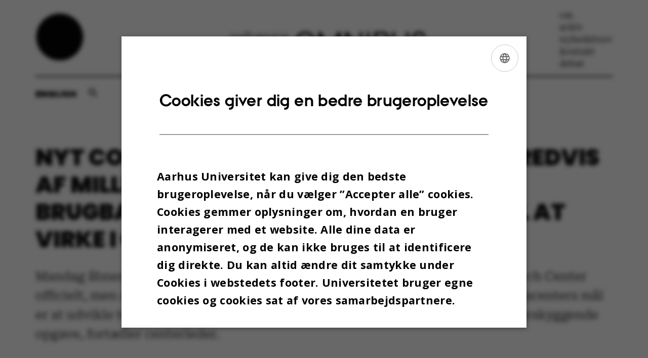

--- FILE ---
content_type: text/html; charset=utf-8
request_url: https://omnibus.au.dk/arkiv/vis/artikel/co2-forskningscenter
body_size: 10544
content:
<!DOCTYPE html>
<html lang="da" class="no-js">
<head>

<meta charset="utf-8">
<!-- 
	This website is powered by TYPO3 - inspiring people to share!
	TYPO3 is a free open source Content Management Framework initially created by Kasper Skaarhoj and licensed under GNU/GPL.
	TYPO3 is copyright 1998-2026 of Kasper Skaarhoj. Extensions are copyright of their respective owners.
	Information and contribution at https://typo3.org/
-->



<title>Nyt CO2-forskningscenter med hundredvis af millioner i ryggen skal gøre CO2 brugbart: &quot;Det, vi udvikler, er nødt til at virke i gigaton-skala”</title>
<script>
var cookieScriptVersion = "202105211318";
var cookieScriptId = "a8ca7e688df75cd8a6a03fcab6d18143";
</script>
<meta name="DC.Language" scheme="NISOZ39.50" content="da">
<meta name="DC.Title" content="Nyt CO2-forskningscenter med hundredvis af millioner i ryggen skal gøre CO2 brugbart: &quot;Det, vi udvikler, er nødt til at virke i gigaton-skala”">
<meta http-equiv="Last-Modified" content="2026-01-16T18:42:18+01:00">
<meta name="DC.Date" scheme="ISO8601" content="2026-01-16T18:42:18+01:00">
<meta name="DC.Contributor" content="284476@au.dk">
<meta name="DC.Creator" content="174481@au.dk">
<meta name="DC.Publisher" content="Aarhus Universitet">
<meta name="DC.Type" content="text/html">
<meta name="generator" content="TYPO3 CMS">
<meta name="description" content="Mandag åbner AU&#039;s nye forskningscenter Novo Nordisk Foundation CO2 Research Center officielt, men arbejdet har stået på i månedsvis. Det interdisciplinære forskningscenters mål er at udvikle teknologier til at indfange og bruge CO2 fra atmosfæren. En altoverskyggende opgave, fortæller centerleder. ">
<meta http-equiv="content-language" content="da">
<meta name="author" content="174481@au.dk">
<meta property="og:title" content="Nyt CO2-forskningscenter med hundredvis af millioner i ryggen skal gøre CO2 brugbart: &quot;Det, vi udvikler, er nødt til at virke i gigaton-skala”">
<meta property="og:type" content="article">
<meta property="og:url" content="https://omnibus.au.dk/arkiv/vis/artikel/co2-forskningscenter">
<meta property="og:image" content="https://omnibus.au.dk/fileadmin/ingen_mappe_valgt/csm_123Forskerparken2__2__9f827d4009.jpg">
<meta property="og:image:width" content="1000">
<meta property="og:image:height" content="562">
<meta property="og:description" content="Mandag åbner AU&#039;s nye forskningscenter Novo Nordisk Foundation CO2 Research Center officielt, men arbejdet har stået på i månedsvis. Det interdisciplinære forskningscenters mål er at udvikle teknologier til at indfange og bruge CO2 fra atmosfæren. En altoverskyggende opgave, fortæller centerleder. ">
<meta name="twitter:card" content="summary">
<meta name="rating" content="GENERAL">


<link rel="stylesheet" href="/typo3temp/assets/css/4adea90c81bdd79ac4f5be3b55a7851c.css?1754380213" media="all">
<link rel="stylesheet" href="/_assets/bba0af3e32dafabe31c0da8e169fa8c4/Css/fluid_styled_content.css?1765096331" media="all">
<link rel="stylesheet" href="/_assets/56b797f8bb08f87b2b0a4b7706a3f2d6/Css/Powermail/CssDemo.css?1765096326" media="all">
<link rel="stylesheet" href="/_assets/56b797f8bb08f87b2b0a4b7706a3f2d6/Css/powermail-overrides.css?1765096326" media="all">
<link rel="stylesheet" href="/_assets/d336a48cc75b0ce72905efb565ce5df1/Css/news-basic.css?1765096332" media="all">
<link rel="stylesheet" href="https://customer.cludo.com/css/511/2151/cludo-search.min.css" media="all">


<script src="https://cdn.jsdelivr.net/npm/react@16.13.1/umd/react.production.min.js"></script>
<script src="https://cdn.jsdelivr.net/npm/react-dom@16.13.1/umd/react-dom.production.min.js"></script>
<script src="https://cdn.au.dk/2016/assets/js/vendor.js"></script>
<script src="https://cdn.au.dk/2016/assets/js/app.js"></script>
<script src="https://cdn.jsdelivr.net/npm/@aarhus-university/au-designsystem-delphinus@latest/public/projects/omnibus/js/app.js"></script>
<script src="/_assets/d336a48cc75b0ce72905efb565ce5df1/JavaScript/Infobox.js?1765096332"></script>


<base href="//omnibus.au.dk/"><link href="https://cdn.au.dk/res/images/favicons/project-kolding-favicon.ico" rel="shortcut icon" /><!-- Correct links in header on english page -->
<script>
document.addEventListener("DOMContentLoaded", function() {
    const siteLang = document.documentElement.lang;
    if (siteLang === 'en') {
        document.querySelector('.omnibus-header > a')?.setAttribute('href', './en/');
        document.querySelector('.omnibus-header__container > a')?.setAttribute('href', './en/');
    }
});
</script><meta content="AU normal contrast" http-equiv="Default-Style" /><meta http-equiv="X-UA-Compatible" content="IE=Edge,chrome=1" /><meta name="viewport" content="width=device-width, initial-scale=1.0"><meta name="si_pid" content="1282" /><style type="text/css">table tr td, table tr th { vertical-align: top; border-right: 1px solid #ffd500; border-bottom: 1px solid #ffd500; }
table { border-top: 1px solid #ffd500; border-left: 1px solid #ffd500; }
span.imgtext { color: #818181; font-size: 90%; font-style: italic; }
#c1444 .au_news-single-imgcaption { font-style: italic; }

@media (max-width: 767px) {
    p > img { max-width: 100%; max-height: 100%; }
}
.au_box_1 { background-color: #fffbea; float: right; margin: 0 0 1em 1em; width: 220px; border: 1px solid #ffd500; }

.omnibus .typo3-delphinus .news-event__content__text strong>em {
padding-left:unset;
}

@font-face {
  font-family: 'au_icons';
  src: url('https://fonts.au.dk/fonts/au_icons.eot');
  src: url('https://fonts.au.dk/fonts/au_icons.eot#iefix') format('embedded-opentype'), url('https://fonts.au.dk/fonts/au_icons.woff') format('woff'), url('https://fonts.au.dk/fonts/au_icons.woff2') format('woff'), url('https://fonts.au.dk/fonts/au_icons.ttf') format('truetype'), url('https://fonts.au.dk/fonts/au_icons.svg#au_icons') format('svg');
  font-weight: normal;
  font-style: normal;
}
</style>

 
<script>
    var topWarning = false;
    var topWarningTextDa = '<style type="text/css">@media (max-width: 640px) {.ie-warning a {font-size:0.8em;} .ie-warning h3 {line-height: 1;} } .ie-warning h3 {text-align:center;} .ie-warning a {padding: 0;} .ie-warning a:hover {text-decoration:underline;}</style><h3><a href="https://medarbejdere.au.dk/corona/">Coronavirus: Information til studerende og medarbejdere</a></h3>';
    var topWarningTextEn = '<style type="text/css">@media (max-width: 640px) {.ie-warning a {font-size:0.8em;} .ie-warning h3 {line-height: 1;} } .ie-warning h3 {text-align:center;} .ie-warning a:hover {text-decoration:underline;}</style><h3><a href="https://medarbejdere.au.dk/en/corona/">Coronavirus: Information for students and staff</a></h3>';
    var primaryDanish = true;       
</script>
 <script>
    var cludoDanishPath = '/soegning';
    var cludoEnglishPath = '/en/search';
    var cludoEngineId = 11942;
</script>

<!-- Pingdom hash not set -->
<link rel="schema.dc" href="http://purl.org/dc/elements/1.1/" /><link rel="stylesheet" type="text/css" href="https://cdn.jsdelivr.net/npm/@aarhus-university/au-designsystem-delphinus@1.11.0/public/projects/omnibus/style.css" media="all"><script>
  var cookieScriptVersion = "202105251325";
  var cookieScriptId = "a8ca7e688df75cd8a6a03fcab6d18143";
</script>
<link rel="canonical" href="https://omnibus.au.dk/arkiv/vis/artikel/co2-forskningscenter"/>

<!-- This site is optimized with the Yoast SEO for TYPO3 plugin - https://yoast.com/typo3-extensions-seo/ -->
<script type="application/ld+json">[{"@context":"https:\/\/www.schema.org","@type":"BreadcrumbList","itemListElement":[{"@type":"ListItem","position":1,"item":{"@id":"https:\/\/nye-medie.au.dk\/","name":"TYPO3"}},{"@type":"ListItem","position":2,"item":{"@id":"https:\/\/omnibus.au.dk\/","name":"Omnibus - Universitetsavisen p\u00e5 Aarhus Universitet"}},{"@type":"ListItem","position":3,"item":{"@id":"https:\/\/omnibus.au.dk\/arkiv","name":"Arkiv"}},{"@type":"ListItem","position":4,"item":{"@id":"https:\/\/omnibus.au.dk\/arkiv\/vis","name":"Vis"}}]}]</script>
</head>
<body class="department omnibus layout24 level2">


    







        
    





<div class="page-wrapper">
    <div class="omnibus-header">
        <a href="./">
            <img class="omnibus-header__logo-dot" alt="Omnibus prik" src="/_assets/bba0af3e32dafabe31c0da8e169fa8c4/Images/Omnibus-prik.png" width="100" height="100" />
        </a>
        <div class="omnibus-header__container">
            <div class="omnibus-header__mobile-options">
                <button class="language-toggle">
                    

    
        
    
        
                <p>
                    <a href="/en/archive/show?tx_news_pi1%5Baction%5D=detail&amp;tx_news_pi1%5Bcontroller%5D=News&amp;tx_news_pi1%5Bnews%5D=2624&amp;cHash=55304c588e11f1fd1138f13b26928e0e" hreflang="en" title="English">
                        <span>English</span>
                    </a>
                </p>
            
    
        
    
        
    
        
    
        
    
        
    


                </button>
                <button class="search-button" data-modal="modal-search" aria-haspopup="true"
                        aria-expanded="false"></button>
                <button class="omnibus-header__menu" data-modal="modal-menu" aria-haspopup="true"
                        aria-expanded="false"></button>
            </div>
            <a href="./">
                <img class="omnibus-header__logo-titel" alt="Omnibus logo tekst" src="/_assets/bba0af3e32dafabe31c0da8e169fa8c4/Images/Omnibus-logo.png" width="1325" height="190" />
            </a>
        </div>
        <div class="omnibus-header__list">
            

        

        <div id="c3230" class="csc-default csc-frame frame frame-default frame-type-html frame-layout-0 ">
            
            
                



            
            
            

                <ul>
                <li><a href="https://omnibus.au.dk/./om">om</a></li>
                <li><a href="https://omnibus.au.dk/./arkiv">arkiv</a></li>
                <li><a href="https://omnibus.au.dk/./nyhedsbrev">nyhedsbrev</a></li>
                <li><a href="https://omnibus.au.dk/./kontakt">kontakt</a></li>
                <li><a href="https://omnibus.au.dk/./debat">debat</a></li>
            </ul>


            
                



            
            
                



            
        </div>

    

<script type="text/javascript" charset="utf-8">
			//<![CDATA[
			var selectedUM =100;
			//]]>
			 // JavaScript Document
			 </script>
        </div>
    </div>
    <hr class="hr">
    <div class="bar-container">
        <button class="language-toggle">
            

    
        
    
        
                <p>
                    <a href="/en/archive/show?tx_news_pi1%5Baction%5D=detail&amp;tx_news_pi1%5Bcontroller%5D=News&amp;tx_news_pi1%5Bnews%5D=2624&amp;cHash=55304c588e11f1fd1138f13b26928e0e" hreflang="en" title="English">
                        <span>English</span>
                    </a>
                </p>
            
    
        
    
        
    
        
    
        
    
        
    


        </button>
        <button class="search-button" data-modal="modal-search" aria-haspopup="true" aria-expanded="false"></button>
    </div>

    <div class="modal-view" id="modal-search" tabindex="-1" aria-labelledby="modal-sample__modal-title" inert="">
        <div class="modal-view__wrapper">
            <button class="modal-view__close button button--icon button--icon--hide-label" data-icon="">Luk</button>
            <div class="modal-view__container">
                <div class="modal-view__body">
                    <div class="modal-view__content">
                        <h2 class="news-story__titel" id="modal-sample__modal-title">
                            Søg efter artikler
                        </h2>
                        <nav class="nav--site-nav">
                            <form class="form nav__search nav__search--toggled">
                                <div class="form__inline-submit">
                                    <div class="form__field form__field--inline-label">
                                        <label for="header-search">
                                            Søg
                                        </label>
                                        <input id="header-search" class="omnibus-search" type="search" value="">
                                    </div>
                                    <input class="form__inline-submit__button" type="submit" value="Søg">
                                </div>
                            </form>
                        </nav>
                    </div>
                </div>
            </div>
        </div>
    </div>
    <div class="modal-view" id="modal-menu" tabindex="-1" aria-labelledby="modal-sample__modal-title" inert="">
        <div class="modal-view__wrapper">
            <button class="modal-view__close button button--icon button--icon--hide-label" data-icon="">Luk</button>
            <div class="modal-view__container">
                <div class="modal-view__body">
                    <div class="modal-view__content">
                        <div class="omnibus-header__modal-list">
                            <ul>
                                

        

        <div id="c3230" class="csc-default csc-frame frame frame-default frame-type-html frame-layout-0 ">
            
            
                



            
            
            

                <ul>
                <li><a href="https://omnibus.au.dk/./om">om</a></li>
                <li><a href="https://omnibus.au.dk/./arkiv">arkiv</a></li>
                <li><a href="https://omnibus.au.dk/./nyhedsbrev">nyhedsbrev</a></li>
                <li><a href="https://omnibus.au.dk/./kontakt">kontakt</a></li>
                <li><a href="https://omnibus.au.dk/./debat">debat</a></li>
            </ul>


            
                



            
            
                



            
        </div>

    

<script type="text/javascript" charset="utf-8">
			//<![CDATA[
			var selectedUM =100;
			//]]>
			 // JavaScript Document
			 </script>
                            </ul>
                        </div>
                    </div>
                </div>
            </div>
        </div>
    </div>
</div>



    <div class="page-wrapper">
        <main>
            
            

        

        <div id="c3870" class="csc-default csc-frame frame frame-default frame-type-news_newsdetail frame-layout-0 ">
            
            
                



            
            
                

    



            
            

    
    



<div class="news news-single">
	<div class="article" itemscope="itemscope" itemtype="http://schema.org/Article">
		
	
			<script type="text/javascript">
				const showAllContentLangToken = "Vis alt indhold ";
			</script>

			
			

			<article class="typo3-delphinus delphinus-gutters">

				<!-- News PID: 1798 - used for finding folder/page which contains the news / event -->
				<!-- News UID: 2624 - the ID of the current news / event-->

				<div class="news-event">
					<div class="news-event__header">
						<!-- Categories -->
						
							<span class="text--stamp">
<!-- categories -->
<span class="news-list-category">
	
		
	
</span>

</span>
						

						<!-- Title -->
						<h1 itemprop="headline">Nyt CO2-forskningscenter med hundredvis af millioner i ryggen skal gøre CO2 brugbart: &quot;Det, vi udvikler, er nødt til at virke i gigaton-skala”</h1>
						

							<!-- Teaser -->
							<p class="text--intro" itemprop="description">Mandag åbner AU&#039;s nye forskningscenter Novo Nordisk Foundation CO2 Research Center officielt, men arbejdet har stået på i månedsvis. Det interdisciplinære forskningscenters mål er at udvikle teknologier til at indfange og bruge CO2 fra atmosfæren. En altoverskyggende opgave, fortæller centerleder. </p>
						
					</div>

					
						<!-- Top image -->
						
							

							<div class="news-event__hero-image" id="hero-image">
								<figure class="news-event__image">
									
									
											
													
	<picture>
		<source media="(max-width: 35.46em)" srcset="/fileadmin/_processed_/4/d/csm_csm_123Forskerparken2__2__9f827d4009_83ac9e67bc.jpg, /fileadmin/_processed_/4/d/csm_csm_123Forskerparken2__2__9f827d4009_80e96e2a71.jpg 1.5x">
		<img srcset="/fileadmin/_processed_/4/d/csm_csm_123Forskerparken2__2__9f827d4009_734f8f5e12.jpg 1.5x" itemprop="image" src="/fileadmin/_processed_/4/d/csm_csm_123Forskerparken2__2__9f827d4009_1a08ed7302.jpg" width="1370" height="770" alt="" />
	</picture>

												
										

									<figcaption>
										
											<span class="news-event__image__caption">
												Molekylærbiologi og Genetik flyttede i begyndelsen af året til Universitetsbyen. Novo Nordisk Foundation CO2 Research Center har overtaget 2. sal i bygningerne. 
											</span>
										
										
											<span class="news-event__image__credits">Foto:
												Poul Ib Henriksen
											</span>
										
									</figcaption>
								</figure>
							</div>
						
					

					<div class="news-event__content">

						<!-- Events info box -->
						
							

						
							<!-- Media -->
							
								

	
	

	

	
		
				
				
					
				
			
	
		
				
					
		
		

		<figure class="news-event__image image" id="first-side-image">
			
					
	
			
                    
                    
                        
                    

					<a href="/fileadmin/_processed_/7/a/csm_AlfredSpormann_bw_c29112fe0e.jpg" title="Professor Alfred Spormann har blandt andet været ansat ved Stanford Universitet i USA, hvor han har forsket i mikrobiologiske og biokemiske mekanismer, der for eksempel kan omdanne kuldioxids molekylære byggesten.  " class="lightbox" rel="lightbox[myImageSet]">
                        <img itemprop="image" src="/fileadmin/ingen_mappe_valgt/AlfredSpormann_bw.jpg" width="2483" height="3724" alt="" />
                    </a>
                    <figcaption>
                        
                            <span class="news-event__image__caption">
                                Professor Alfred Spormann har blandt andet været ansat ved Stanford Universitet i USA, hvor han har forsket i mikrobiologiske og biokemiske mekanismer, der for eksempel kan omdanne kuldioxids molekylære byggesten.  
                            </span>
                         
                         
                   </figcaption>
				
		


			

			

			

			
		</figure>
 	
				
				
					
				
			
	



							
						

						
							<div class="news-event__content__text">
								<span class="text--byline" id="byline">
									
										<!-- Created date -->
										<time itemprop="datePublished" datetime="2022-06-13">
											13. juni 2022
										</time>
									

									<!-- Author -->
									
										<span itemprop="author" itemscope="itemscope" itemtype="http://schema.org/Person">
											
													af
												

											
													<a href="mailto:louisbeck@au.dk">
														<span itemprop="name">Louis Beck Petersen</span>
													</a>
												
										</span>
									
								</span>

								

									<!-- Body text -->
									<p>På den stille Gustav Wieds Vej lige ved siden af Universitetsparken skyder et nyt kraftcenter op for forskning i at nedbringe CO2 i atmosfæren.</p>
<p>Mandag slår det nyetablerede forskningscenter Novo Nordisk Foundation CO2 Research Center for første gang dørene op for offentligheden, efter centeret i januar officielt begyndte sit arbejde.</p>
<p>Professor Alfred Spormann leder centret. Han tager imod mandag formiddag fra sit interimistiske kontor på anden etage i bygningen, der tidligere tilhørte Institut for Molekylærbiologi og Genetik. Hele anden etage på de seks bygninger i Forskerparken tilhører det nye center, der fortsat er under opbygning. Det er hårdt arbejde at bygge noget op fra bunden, fortæller centerlederen.</p>
<p>”Vi startede fra ingenting. Der var ikke engang en bankkonto,” siger han.</p>
<h2><strong>630 millioner kroner til at finde ny teknologi</strong></h2>
<p>Centeret skal arbejde på tværs af faggrænser med forskere inden for blandt andet kemi og biovidenskab for at finde frem til ny viden og nye teknologier til at indfange og omdanne CO2, så det herefter kan lagres eller anvendes direkte.</p>
<p>Med 630 millioner kroner i ryggen fra Novo Nordisk-fonden er der ikke lagt op til småting, og centerleder Alfred Spormann tøver da heller ikke med at understrege potentialet i det nye forskningscenter.</p>
<p>”Disse teknologier er forankret i ret omfangsrige modelsystemer, fordi vi har en mission om at udvikle teknologier, som ultimativt kan skaleres. Når jeg siger skaleres, mener jeg i gigaton-skala (en milliard tons, red.). Det vi udvikler, er nødt til at virke i gigaton-skala. Bare for at sætte det i kontekst, blev der sidste år globalt udledt 36 gigaton CO2,” siger Alfred Spormann.</p>
<h2><strong>Den første af sin slags</strong></h2>
<p>Hvis klimakrisen skal løses, er det er ikke blot nok at nedbringe mængden af CO2, den må også trækkes ud af atmosfæren, og når den er blevet det, må man drage nytte af den.</p>
<p>Eksempelvis kunne en mulig løsning være at bruge CO2 til produktionen af plastik ved at bearbejde den indfangede CO2 med bakterier og elektrokemi. Det er den slags teknologier, centeret er sat i verden for at udvikle.</p>
<p>Ifølge centerlederen findes der ikke et så specialiseret center på tværs af fag nogen andre steder i verden.</p>
<p>”Erkendelsen var, at på grund af skalaen og vigtigheden af at løse problemet og nødvendigheden i at gøre det hurtigt måtte vi sætte et tværfagligt hold sammen”.</p>
<p>”Og der er ikke noget center – som vi kender til – der har den holistiske tilgang, som vi har. Vi kigger på hele det teknologiske fra CO2 til et endeligt produkt og spørger: ”Hvordan kommer vi bedst derhen?”.</p>
<p><em>Budgettet på 630 millioner kroner løber de næste syv år – hvad er målet i sidste ende?</em></p>
<p>”Idéen er, at vi over de næste år udvikler flere teknologiske løsninger. Hvilke af disse teknologier, der vil blive brugt, det er essentielt et større spørgsmål, som vi vil bidrage til, men hvor vi også har brug for dialog med industrien, regeringen og den finansielle sektor,” siger Alfred Spormann.</p>
<p>Centeret adskiller sig fra størstedelen af den forskning, man ser på universiteter, fordi det er skabt for at nå et sted hen, der allerede er defineret - at finde teknologier til at indfange CO2. Hvad, der derimod er uvist, er, hvordan forskerne kommer derhen.</p>
<p>”Det er forskning, og med forskning ved du ikke, hvad du får. Så vi ved det ikke, og der vil være stadier, hvor vi fejler. Det er normalt i forskning. Men vi har ressourcerne til hurtigt at fokusere på de områder, der ser lovende ud,” siger Alfred Spormann.</p>
<h2><strong>Centerleder: Den største industrielle overgang i de seneste 200 år</strong></h2>
<p>Forskningscenteret vil også sigte efter at involvere studerende, fordi der ifølge centerlederen er brug for deres ”frygtløshed til at komme frem med ukonventionelle idéer”. Der vil også være ph.d.-stillinger på centeret.</p>
<p>Men det er ikke kun de studerende, der skal involveres. Centeret leder også efter interessenter, der kan hjælpe på vejen mod målet. For hvis det skal indfris, skal alle ombord undervejs, siger Alfred Sporman.</p>
<p>”Fordi de samfundsmæssige forandringer over de næste ti år vil være enorme. Denne overgang er den største industrielle overgang i de seneste 200 år. Hvis du tænker på computere, så glem dem. Det her er en billion-industri, der ændrer alt. Og for at være ærlig kan vi endnu ikke begribe, hvordan det kommer til at se ud,” siger han.</p>
<p>Selv om forskningscenteret i første omgang er finansieret frem til 2027, betyder det ikke, at centeret kun lever så længe. Hvis alt går vel, har fonden givet udtryk for, at den vil finansiere centeret endnu flere år, understreger centerlederen.</p>
<p>Det er mandag eftermiddag 16.45, at den officielle åbning af centeret finder sted, blandt andet med tale fra rektor Brian Bech Nielsen. Men for Alfred Spormann har arbejdet stået på i lang tid, og der er meget arbejde forude. Man får indtrykket af en mand, som godt kan stoppe op og drikke et glas champagne ved åbningen, men som er mere end ivrig efter at trække i arbejdstøjet igen.</p>
<hr>
<p><strong>FAKTA:</strong></p>
<p>Novo Nordisk Foundation CO2 Research Center er indtil videre finansieret med 630 millioner kroner frem til 2027.</p>
<p>Ud over Aarhus Universitet, hvor centeret bliver forankret, er seks andre institutioner involveret:</p>
<p>Københavns Universitet<br> Danmarks Tekniske Universitet<br> Stanford University<br> UiT Norges arktiske universitet<br> Eberhard Karls Universität Tübingen<br> TNO - Nederlandse Organisatie voor Toegepast Natuurwetenschappelijk Onderzoek</p>
<p>Kilde:&nbsp;Novo Nordisk Foundation CO2 Research Center.</p>
								
							</div>
						
					</div>

					
						<!-- Content elements -->
						
							<div class="news-event__content-elements">
								<span class="text--byline" id="byline">
									
										<!-- Created date -->
										<time itemprop="datePublished" datetime="2022-06-13">
											13. juni 2022
										</time>
									

									<!-- Author -->
									
										<span itemprop="author" itemscope="itemscope" itemtype="http://schema.org/Person">
											af
											
													<a href="mailto:louisbeck@au.dk">
														<span itemprop="name">Louis Beck Petersen</span>
													</a>
												
										</span>
									
								</span>

								

        

        <div id="c4618" class="csc-default csc-frame frame frame-default frame-type-text frame-layout-0 ">
            
            
                



            
            
                

    



            
            

    


            
                



            
            
                



            
        </div>

    


							</div>
						
					
				</div>
			</article>

			
				
				
			

			<!-- related things -->
			
		

	</div>
</div>



            
                



            
            
                



            
        </div>

    



        

        <div id="c3958" class="csc-default csc-frame frame frame-default frame-type-html frame-layout-0 ">
            
            
                



            
            
            

    


            
                



            
            
                



            
        </div>

    



        

        <div id="c2671" class="csc-default csc-frame frame frame-default frame-type-html frame-layout-0 ">
            
            
                



            
            
            

    <script type="text/javascript">
/*<![CDATA[*/
(function() {
var sz = document.createElement('script'); sz.type = 'text/javascript'; sz.async = true;
sz.src = '//siteimproveanalytics.com/js/siteanalyze_4573657.js';
var s = document.getElementsByTagName('script')[0]; s.parentNode.insertBefore(sz, s);
})();
/*]]>*/
</script>


            
                



            
            
                



            
        </div>

    


        </main>
    </div>
    <footer>
        
        
        

        

        <div id="c3231" class="csc-default csc-frame frame frame-default frame-type-html frame-layout-0 ">
            
            
                



            
            
            

        <div class="page-wrapper">
       <hr>
        <div class="omnibus-footer">
            <div class="omnibus-footer__column">
                <h4>OM OMNIBUS:</h4>
                <p>
                    Omnibus udgives af Aarhus Universitet til universitetets studerende og medarbejdere. 
                    <br>
                    <br>
                    Omnibus har redaktionel frihed og redigeres uafhængigt af særinteresser hos nogen gruppe ved Aarhus Universitet.
                    <br>
                    <br>
Vi tager ansvar for indholdet og er tilmeldt
                </p>
                <img alt="Pressenævnet logo" src="/fileadmin/logos/Pressenaevnet-Logo-Black.png" width="300">
            </div>
            <div class="omnibus-footer__column">
                <h4></h4>
                <p>
                    Universitetsavisen Omnibus
                    <br>
                    Carl Holst-Knudsens Vej 8, 1. sal,
                    <br>
                    bygning 1310
                    <br>
                    8000 Aarhus C
                    <br>
                    <br>
                    <strong><a href="mailto:OMNIBUS@AU.DK">OMNIBUS@AU.DK</a></strong>
                    <br>
                    <br>
                    <strong>Vi modtager meget gerne input.
                        Ring, skriv eller kig forbi redaktionen!</strong>
                </p>
                <div class = "link-bar">
                    <strong>Find os på:</strong>
                    <br>
                    <a href="https://www.instagram.com/omnibusau/" target="_self"><img src="fileadmin/SoMe_icons/Instagram.png" alt="Instagram logo"></a>
                    <a href="https://www.facebook.com/Omnibus.au.dk/" target="_self"><img src="fileadmin/SoMe_icons/Facebook.png" alt="Facebook logo"></a>
                    <a href="https://twitter.com/i/flow/login?redirect_after_login=%2FOmnibusAU" target="_self"><img src="fileadmin/SoMe_icons/X.png" alt="X logo"></a>
                    <a href="https://www.linkedin.com/company/universitetsavisen-omnibus/?originalSubdomain=dk" target="_self"><img src="fileadmin/SoMe_icons/LinkedIn.png" alt="LinkedIn logo"></a>
                </div>
            </div>
            <div class="omnibus-footer__column">
                <h4>REDAKTIONEN:</h4>
                <p>Marie Groth Andersen, journalist og ansvarshavende redaktør
                    <br>
                    Mobil: 5133 5053
                    Mail: mga@au.dk
                    <br><br>
                    Louis Beck Petersen, journalist
                    <br>
                    Mobil: 9352 2634
                    Mail: louisbeck@au.dk
                    <br><br>
                    Maria Nielsen Pedersen, studentermedhjælper
                    <br>
                    Mail: mnp@au.dk
                    <br><br>
                    Jacob Benjamin Valeur, studenterreporter
                    <br>
                    Mail: jbv@au.dk
                    <br><br>
                    Isabel Rouvillain, studenterreporter
                    <br>
                    Mail: iro@au.dk</p>
            </div>
            <div class="omnibus-footer__column">
                <h4></h4>
                <p>
                    <a href="https://www.au.dk/cookiepolitik/" target="_self">
                        © — Cookies på au.dk 
                        Privatlivspolitik
                        Tilgængelighedserklæring    
                    </a>
                    <br>
                    <br>
Tekst, grafik, billeder og andet indhold på dette website er beskyttet efter lov om ophavsret. 
                    <br>
                    <br>
Universitetsavisen Omnibus ved Aarhus Universitet forbeholder sig alle rettigheder til indholdet, herunder retten til at udnytte indholdet med henblik på tekst- og datamining, jf. ophavsretslovens § 11 b og DSM-direktivets artikel 4.
                </p>
            </div>
        </div>
</div>


            
                



            
            
                



            
        </div>

    


        <div class="page-id row">1282&nbsp;/ omnibus</div>
    </footer>

<script src="/_assets/948410ace0dfa9ad00627133d9ca8a23/JavaScript/Powermail/Form.min.js?1760518844" defer="defer"></script>
<script src="/_assets/56b797f8bb08f87b2b0a4b7706a3f2d6/JavaScript/Powermail/Tabs.min.js?1765096326"></script>
<script>
/*<![CDATA[*/
/*TS_inlineFooter*/

var alertCookies = false;


/*]]>*/
</script>

</body>
</html>

--- FILE ---
content_type: application/javascript; charset=utf-8
request_url: https://siteimproveanalytics.com/js/siteanalyze_4573657.js
body_size: 28157
content:
var _sz=_sz||[];_sz&&_sz.core&&_sz.core._isloaded!=null?_sz.core.warn&&_sz.core.warn("Script requested to load and execute again, this is not desirable and will be blocked"):(_sz.push(["accountid",4573657]),_sz.push(["dnt",!0]),_sz.push(["region","r1"]),_sz.push(["endpoint","global"]),_sz.push(["custom",function(){function log(){setTimeout(function(){_sz.analytics.state.tracked=!1;_sz.analytics.config.cantrack=!0;var q=jQuery(".search-result-count b").text().replace(/\d+/g,""),n=jQuery(".search-result-count b").text().match(/\d+/g,"").pop();_sz.push(["sw",q]);_sz.push(["hits",n]);_sz.push(["trackpageview"]);_sz.push(["notrack",!1])},1e3)}if(window.location.href.indexOf("cludoquery=")>-1&&window.jQuery&&(_sz.analytics.config.cantrack=!1,_sz.analytics.state.tracked=!0,log()),window.location.href.indexOf("cludoquery=")>-1&&window.jQuery){var q=jQuery(".react-autosuggest__input").val()===undefined?jQuery(".react-autosuggest__input").text():jQuery(".react-autosuggest__input").val(),n=jQuery("#displayResultCount").text().match(/\d+/g)!==null?jQuery("#displayResultCount").text().match(/\d+/g).pop():0;_sz.push(["sw",q]);_sz.push(["hits",n])}},"collectedSearchStats"]),_sz.push(["custom",function(){function removeHash(url){return url.replace(/\/\#$/,"").replace(/\/*\#\/*/,"/hash/")}function track(page_url){setTimeout(function(){if(window.location.href.indexOf("site-search")<0){var currentURL=removeHash(window.location.href);_sz.push(["trackdynamic",[["url",currentURL],["ref",page_url]]])}},500)}var links,k,domains;if(window.location.href.indexOf("health.au.dk")>-1&&window.location.href.indexOf("site-search")<0)for(_sz.push(["trackdynamic",[["url",removeHash(window.location.href)],["ref",removeHash(document.referrer)]]]),links=document.getElementsByTagName("a"),i=0;i<links.lenght;i++)links[i].addEventListener("click",function(){_sz.push(["request",{ourl:removeHash(this.getAttribute("href")),ref:removeHash(window.location.href),autoonclick:1,rt:null}]);track(removeHash(window.location.href))});else document.referrer.indexOf("#")>0&&window.location.href.indexOf("site-search")<0&&document.referrer.indexOf("site-search")<0&&_sz.push(["ref",removeHash(document.referrer)]);if(k=["addition.au.dk","akutforskning.au.dk","albumin.org","august.au.dk","baklab.au.dk","basic.au.dk","bias.au.dk","biomed.au.dk","biomed.medarbejdere.au.dk","cah.au.dk","cap.au.dk","cesu.au.dk","cfin.au.dk","cii.au.dk","clin.au.dk","clin.medarbejdere.au.dk","dagmar.au.dk","dandrite.au.dk","degnlab.au.dk","deleuranlab.au.dk","dent.au.dk","dent.medarbejdere.au.dk","derma.au.dk","dipi.dk","dmcg.dk","dream.au.dk","ducg.dk","dyrefaciliteter.au.dk","edu-it.au.dk","emood.au.dk","eomwaarhus2014.au.dk","eurotmjoint2013.au.dk","facs.au.dk","feap.au.dk","fetotox.au.dk","food4being.au.dk","forensic.au.dk","fragilex.au.dk","funktionellelidelser.dk","genome.au.dk","health.au.dk","health.medarbejdere.au.dk","hollsberglab.au.dk","idnc.au.dk","innox.au.dk","interpret.au.dk","ipsych.au.dk","iseq.au.dk","ludomani.au.dk","membranes.au.dk","mentalnet.au.dk","meprica.au.dk","mind.au.d","mindfulness.au.dk","mindhood.au.dk","motion.au.dk","mr.au.dk","musicinthebrain.au.dk","neurocampus.au.dk","neurodin.au.dk","nyegaardlab.au.dk","odont.au.dk","odont.medarbejdere.au.dk","perfusionistskolen.au.dk","ph.au.dk","phdassociation.dk","phd.health.au.d","ph.medarbejdere.au.dk","pimas.au.dk","progeuro.au.dk","promemo.au.dk","redoxlab.au.dk","researchmanager.au.dk","runsafe.au.dk","sa3-paludan.au.dk","skt.au.dk","skt.medarbejdere.au.dk","sportmigration.au.dk","susa.au.dk","tdh.au.dk","telemedicin.au.dk","tnu.au.dk","trafikmedicin.au.dk","trykkeri.au.dk","turfriluftsliv.au.dk"],domains=k.join("|"),window.jQuery&&window.location.href.indexOf("site-search")<0&&document.origin.match(new RegExp("("+domains+")"))){jQuery(document).on("click","a[href*='health.au.dk/#']",function(){_sz.push(["trackdynamic",[["url",jQuery(this).attr("href").replace("#","")],["ref",window.location.href],["ourl",jQuery(this).attr("href").replace("#","")]]])});jQuery(document).on("click","a[href*='#news'], a[href*='#events']",function(){_sz.push(["trackdynamic",[["url",jQuery(this).attr("href").replace("#","")],["ref",window.location.href],["ourl",jQuery(this).attr("href").replace("#","")]]])})}},"Custom user visits"]),_sz.push(["custom",function(){if(window.jQuery){if(window.location.href.indexOf("aktuelnaturvidenskab.dk")>-1)jQuery(document).on("click","a[href^=fileadmin]",function(){_sz.push(["event","PDF download","Download",jQuery(this).text()])});if(window.location.href.indexOf("sciencemuseerne.dk/om-science-museerne/bestil-en-rundvisning/formular/")>-1)jQuery(document).on("click",".powermail_fieldwrap.powermail_fieldwrap_submit.powermail_fieldwrap_822 ",function(){_sz.push(["event","Form","Send","Submit"])})}jQuery(document).on("click",".trigger_popup_fricc",function(){_sz.push(["event","Contact Form","Click","Få viden direkte i din indbakke"])});if(window.location.href.indexOf("bss.au.dk/efteruddannelser/kontakt-os/")>-1){jQuery(document).on("click",".icon-email",function(){_sz.push(["event","Kontakt","Klik","Mail til Thomas K"])});jQuery(document).on("click",".icon-phone",function(){_sz.push(["event","Kontakt","Klik","Tlf til Thomas K"])})}},"eventTracking"]),_sz.push(["custom",function(){if(window.location.href.indexOf("bss.au.dk/efteruddannelser/hd/hd1/soeg-om-optagelse/adgangskrav")>-1)jQuery(document).on("click",'a[href="https://bss.au.dk/fileadmin/BSS/Efteruddannelse/HD/Meritansoegningsskema_HD_MBA_Master.doc"]',function(){_sz.push(["event","download","click","Hent blanket til ansøgning om merit for fag på HD-uddannelsen her."])});if(window.location.href.indexOf("bss.au.dk/efteruddannelser")>-1)jQuery(document).on("click",'a[href$=".xlsx"]',function(){_sz.push(["event","download","click","Download budget som Excel-fil"])});if(window.location.href.indexOf("bss.au.dk/efteruddannelser")>-1)jQuery(document).on("click",'a[href^="mailto:"]',function(){_sz.push(["event","email","click",jQuery(this).text().trim()])});if(window.location.href.indexOf("bss.au.dk/efteruddannelser")>-1)jQuery(document).on("click",'a[href="/fileadmin/BSS/Efteruddannelse/MBA/Brochure/MBA-brochure-2023.pdf"]',function(){_sz.push(["event","Download MBA brochure","click","MBA-brochure"])});if(window.location.href.indexOf("bss.au.dk/efteruddannelser")>-1)jQuery(document).on("click",'a[href="https://bss.au.dk/fileadmin/BSS/Efteruddannelse/MBA/Materiale/Meritansoegningsskema_MBA.doc"]',function(){_sz.push(["event","Download skema til ansøgning om fritagelse for fag på MBA-studiet","click","Skema til ansøgning om fritagelse for fag på MBA-studiet."])})},"eventTracking "]),_sz.push(["custom",function(){(function($){"use strict";$&&$(document).ready(function(){var testing=!1,track=function(ev){ev=["event"].concat(ev);testing?console.log(ev):_sz.push(ev)},href=window.location.href.toLowerCase();if(href.indexOf("https://nat.au.dk/en/about-the-faculty/career/")>-1){$("#c825733 video.video-embed-item").on("play",function(){track(["Video","Play",$(this).parents("div.large-6.medium-6.small-12.column").find("h2.csc-firstHeader").text().trim()])});$("#c825733 video.video-embed-item").on("pause",function(){track(["Video","Pause",$(this).parents("div.large-6.medium-6.small-12.column").find("h2.csc-firstHeader").text().trim()])})}})})(window.jQuery),function($){"use strict";$&&$(document).ready(function(){var testing=!1,track=function(ev){ev=["event"].concat(ev);testing?console.log(ev):_sz.push(ev)},href=window.location.href.toLowerCase();if(href.indexOf("nat.au.dk/om-fakultetet/karriere")>-1){$("#c825733 video.video-embed-item").on("play",function(){track(["Video","Play",$(this).parents("div.large-6.medium-6.small-12.column").find("h2.csc-firstHeader").text().trim()])});$("#c825733 video.video-embed-item").on("pause",function(){track(["Video","Pause",$(this).parents("div.large-6.medium-6.small-12.column").find("h2.csc-firstHeader").text().trim()])})}})}(window.jQuery)},"Event Tracking for https://nat.au.dk/"]),_sz.push(["custom",function(){if(window.location.href.indexOf("cc.medarbejdere.au.dk")>-1)try{document.querySelector("#cludo-search-content-form > input").addEventListener("mousedown",function(){_sz.push(["event","search","click_field","main_search"])})}catch(err){}if(window.location.href.indexOf("cc.medarbejdere.au.dk")>-1)try{document.querySelector("#cludo-search-content-form > button").addEventListener("mousedown",function(){_sz.push(["event","search","click_button","main_search"])})}catch(err){}},"Event tracking - #3781719"]),_sz.push(["heatmap",{matches:{permanent:["https://aktuelnaturvidenskab.dk","https://sciencemuseerne.dk","https://sciencemuseerne.dk/om-science-museerne/nyhed/artikel/stjernehimlen-i-august/","https://sciencemuseerne.dk/steno-museet/oplevelser-paa-museet/rundvisning/","https://sciencemuseerne.dk/til-skoler/","https://ingenioer.au.dk","https://ingenioer.au.dk/samarbejde/projects/engineering-lab-au-herning/","https://ingenioer.au.dk/uddannelser/","https://ingenioer.au.dk/uddannelser/bioteknologi-kemi-au/","https://ingenioer.au.dk/uddannelser/byggeri-au/","https://ingenioer.au.dk/uddannelser/civilingenioer/","https://ingenioer.au.dk/uddannelser/civilingenioer/laes-civilingenioer-i-aarhus/","https://ingenioer.au.dk/uddannelser/diplomingenioer/","https://ingenioer.au.dk/uddannelser/diplomingenioer/laes-diplomingenioer-i-aarhus/","https://ingenioer.au.dk/uddannelser/diplomingenioer/laes-diplomingenioer-i-herning/","https://ingenioer.au.dk/uddannelser/elektronikogcomputer/","https://ingenioer.au.dk/uddannelser/husk-den-du-er","https://ingenioer.au.dk/uddannelser/hvad-interesserer-du-dig-for/","https://ingenioer.au.dk/uddannelser/hvad-interesserer-du-dig-for/civilingenioer-eller-diplomingenioer/","https://ingenioer.au.dk/uddannelser/mekanik-au/","https://ingenioer.au.dk/uddannelser/moed-ingenioerstuderende/","http://cs.au.dk","https://cs.au.dk/contact/gymnasiesamarbejde/","https://cs.au.dk/contact/gymnasiesamarbejde/aabenthus","https://cs.au.dk/contact/gymnasiesamarbejde/besoeg-institut-for-datalogi-au/","https://cs.au.dk/contact/gymnasiesamarbejde/besoeg-institut-for-datalogi-au/kontakt-os","https://cs.au.dk/contact/gymnasiesamarbejde/besoegsteam","https://cs.au.dk/contact/gymnasiesamarbejde/introduktion-og-velkomst-til-datalogi-og-it-produktudvikling/","https://cs.au.dk/contact/gymnasiesamarbejde/onlinetilbud/","https://cs.au.dk/contact/gymnasiesamarbejde/studiepraktik-2022","https://cs.au.dk/contact/gymnasiesamarbejde/studiepraktik2023","https://cs.au.dk/contact/gymnasiesamarbejde/studiepraktik2024","https://cs.au.dk/contact/gymnasiesamarbejde/undervisere-forklarer/","https://cs.au.dk/da/","https://cs.au.dk/da/education/moed-vores-kandidater","https://cs.au.dk/da/uddannelsedatalogi/","https://cs.au.dk/da/uddannelsedatalogi/bacheloruddannelser/","https://cs.au.dk/da/uddannelsedatalogi/studiemiljoe/","https://cs.au.dk/da/uddannelsedatalogi/studievalg","https://cs.au.dk/da/uddannelse/velkommen","https://cs.au.dk/education/bachelor/study-start","https://cs.au.dk/education/moed-vores-kandidater","https://cs.au.dk/education/moed-vores-kandidater/","https://cs.au.dk/education/studievalg/","https://cs.au.dk/news-events/camps-and-competitions","https://bss.au.dk","https://bss.au.dk/alumner/","https://bss.au.dk/efteruddannelser/","https://bss.au.dk/efteruddannelser/efteruddannelsesguide/","https://bss.au.dk/efteruddannelser/hd/","https://bss.au.dk/efteruddannelser/hd/enkeltfag-og-suppleringsfag/","https://bss.au.dk/efteruddannelser/hd/hd1","https://bss.au.dk/efteruddannelser/hd/hd1/fag-og-opbygning","https://bss.au.dk/efteruddannelser/hd/hd2","https://bss.au.dk/efteruddannelser/hd/skal-du-videre-i-din-karriere","https://bss.au.dk/efteruddannelser/it-strategi-og-organisation-master-i-it/fagpakke-it-strategi-og-organisation-en-god-investering","https://bss.au.dk/efteruddannelser/masteruddannelser/master-i-it/","https://bss.au.dk/efteruddannelser/masteruddannelser/master-i-offentlig-ledelse/","https://bss.au.dk/efteruddannelser/mba/","https://bss.au.dk/efteruddannelser/mba/3-grunde-til-at-laese-en-mba","https://bss.au.dk/efteruddannelser/mba/hvem-tager-en-mba","https://bss.au.dk/efteruddannelser/mba/indfri-dit-potentiale-med-en-mba-uddannelse","https://bss.au.dk/efteruddannelser/mba/mba-uddannelse-master-of-business-administration","https://bss.au.dk/efteruddannelser/mba/planlaeg-din-mba","https://bss.au.dk/efteruddannelser/mba/soeg-om-optagelse","https://bss.au.dk/efteruddannelser/mba/soeg-om-optagelse/enkeltfag","https://bss.au.dk/efteruddannelser/mba/soeg-om-optagelse/hele-uddannelse","https://bss.au.dk/efteruddannelser/mba/vaerdien-af-en-mba-uddannelse","https://bss.au.dk/efteruddannelser/tag-din-efteruddannelse-paa-aarhus-bss-et-niveau-hoejere","https://bss.au.dk/en/","https://bss.au.dk/executive-insights","https://btech.au.dk/forskning/labs","https://btech.au.dk/forskning/sektioner/airod","https://btech.au.dk/forskning/sektioner/engtech","https://btech.au.dk/uddannelse/","https://econ.au.dk","https://econ.au.dk/core-center-for-research-in-energy-economics-and-markets","https://law.au.dk","https://mgmt.au.dk","https://mgmt.au.dk/center-for-hybrid-intelligence","https://ps.au.dk","https://psy.au.dk","https://psy.au.dk/forskning","https://psy.au.dk/forskning/forskningscentre-og-klinikker/center-for-rusmiddelforskning/","https://psy.au.dk/forskning/forskningscentre-og-klinikker/conamore/","https://alumner.au.dk","https://alumner.au.dk/bliv-medlem","https://alumner.au.dk/medlemstilbud","http://arts.au.dk","https://bachelor.au.dk","https://bachelor.au.dk/antropologi/","https://bachelor.au.dk/auherning","https://bachelor.au.dk/auviborg/aabenthus","https://bachelor.au.dk/bacheloruddannelser","https://bachelor.au.dk/bde/","https://bachelor.au.dk/biologi/","https://bachelor.au.dk/bioteknologi-bsc/","https://bachelor.au.dk/bygning/","https://bachelor.au.dk/datalogi","https://bachelor.au.dk/datalogi/","https://bachelor.au.dk/datavidenskab/","https://bachelor.au.dk/duharsoegt/","https://bachelor.au.dk/en/","https://bachelor.au.dk/erhvervsoekonomi-ha/","https://bachelor.au.dk/fysik/","https://bachelor.au.dk/idraet/","https://bachelor.au.dk/kemi-diplomingenioer/","https://bachelor.au.dk/kemiteknologi/","https://bachelor.au.dk/laes-fransk","https://bachelor.au.dk/laes-it/","https://bachelor.au.dk/laes-it/foelg-med/","https://bachelor.au.dk/laes-it/qanda/","https://bachelor.au.dk/laes-naturvidenskab","https://bachelor.au.dk/laes-naturvidenskab/find-din-naturvidenskabelige-uddannelse","https://bachelor.au.dk/laes-spansk","https://bachelor.au.dk/laes-tysk","https://bachelor.au.dk/medicin/","https://bachelor.au.dk/medievidenskab/","https://bachelor.au.dk/oplevau/","https://bachelor.au.dk/oplevau/uddannelserne","https://bachelor.au.dk/optagelse/","https://bachelor.au.dk/optagelse/adgangskrav/","https://bachelor.au.dk/optagelse/kvote1og2","https://bachelor.au.dk/optagelse/kvote1og2/alt-du-skal-vide-om-kvote-1-og-2","https://bachelor.au.dk/sabbatklubben","https://bachelor.au.dk/sammensaet-din-uddannelse/","https://bachelor.au.dk/statskundskab/","https://bachelor.au.dk/tilvalg/","https://bachelor.au.dk/tilvalg/ba-tilvalg/ansoegning","https://bachelor.au.dk/tilvalg/ba-tilvalg/optagelse","https://bachelor.au.dk/tvivl/","https://bachelor.au.dk/tvivl/besoeg","https://bachelor.au.dk/tvivl/besoeg/udays/","https://bachelor.au.dk/tvivl/rygsaekken","https://bachelor.au.dk/tvivl/spoerg","https://bachelor.au.dk/tvivl/spoerg/","https://bachelor.au.dk/vejledning/","https://biomed.au.dk/research/infection-and-inflammation/","http://cas.au.dk","https://cas.au.dk/en/","http://cas.medarbejdere.au.dk","https://cas.medarbejdere.au.dk/en/","https://cas.medarbejdere.au.dk/forskning/aktuelle-ansoegningsrunder/","https://cas.medarbejdere.au.dk/medarbejderforhold/","https://cas.medarbejdere.au.dk/medarbejderforhold/timeregnskab-og-opgaver/","https://cas.medarbejdere.au.dk/sekretariat/","https://cas.medarbejdere.au.dk/uddannelse/uddannelse/","http://cc.au.dk","http://cc.medarbejdere.au.dk","https://cc.medarbejdere.au.dk/forskning/","https://cc.medarbejdere.au.dk/medarbejderforhold/vipomatic-arbejdstidsregnskab/","https://cc.medarbejdere.au.dk/politikker-retningslinjer-og-notater/workzone","https://cc.medarbejdere.au.dk/politikker-retningslinjer-og-notater/workzone/","https://cc.medarbejdere.au.dk/til-undervisere/","https://clin.au.dk","https://clin.medarbejdere.au.dk/hr/ny-medarbejder/tiltraedelsesforelaesning-for-professorer-1","https://clin.medarbejdere.au.dk/hr/ny-medarbejder/tiltraedelsesforelaesning-for-professorer-1/tiltraedelsesforelaesning-for-professorer","https://clin.medarbejdere.au.dk/hr/ny-medarbejder/tiltraedelsesforelaesning-for-professorer-1/tiltraedelsesforelaesning-for-professorer-50","https://kandidat.au.dk","https://kandidat.au.dk/datalogi","https://kandidat.au.dk/kemi-og-bioteknologi","https://kandidat.au.dk/nordisk","https://kandidat.au.dk/optagelse","https://kandidat.au.dk/optagelse/saadan-soeger-du","https://kandidat.au.dk/paedagogiskpsykologi","https://kandidat.au.dk/skal-du-vaelge-kandidat/er-du-professionsbachelor","https://kandidat.au.dk/skal-du-vaelge-kandidat/tilpas-din-kandidat","https://kandidat.au.dk/skal-du-vaelge-kandidat/undersoeg-dine-fremtidsmuligheder","https://kandidat.au.dk/spoerg","https://kandidat.au.dk/tilvalgsogkandidatevent","https://kandidat.au.dk/tilvalgsogkandidatmesse","https://kandidat.au.dk/vejledning","http://ludomani.au.dk","https://matchpoints.au.dk","https://medarbejdere.au.dk","https://medarbejdere.au.dk/administration","https://medarbejdere.au.dk/administration/forskning-talent","https://medarbejdere.au.dk/administration/forskning-talent/ansvarligforskningspraksis","https://medarbejdere.au.dk/administration/forskning-talent/ansvarligforskningspraksis/aarhus-universitets-retningslinjer/grundregler","https://medarbejdere.au.dk/administration/hr","https://medarbejdere.au.dk/administration/hr/afsked/den-gode-fratraedelse","https://medarbejdere.au.dk/administration/hr/arbejdsmiljoe","https://medarbejdere.au.dk/administration/hr/arbejdsmiljoe/anmeldskade","https://medarbejdere.au.dk/administration/hr/arbejdsmiljoe/apv","https://medarbejdere.au.dk/administration/hr/arbejdsmiljoe/fysiskarbejdsmiljoe","https://medarbejdere.au.dk/administration/hr/arbejdsmiljoe/organisation","https://medarbejdere.au.dk/administration/hr/arbejdsmiljoe/psykiskarbejdsmiljoe","https://medarbejdere.au.dk/administration/hr/arbejdsmiljoe/psykiskarbejdsmiljoe/kraenkendeadfaerd","https://medarbejdere.au.dk/administration/hr/elever","https://medarbejdere.au.dk/administration/hr/hr-systemer","https://medarbejdere.au.dk/administration/hr/hr-systemer/auhra","https://medarbejdere.au.dk/administration/hr/hr-systemer/auhra/faq","https://medarbejdere.au.dk/administration/hr/hr-systemer/auhra/vejledninger","https://medarbejdere.au.dk/administration/hr/hr-systemer/erekrutteringssystem","https://medarbejdere.au.dk/administration/hr/hr-systemer/erekrutteringssystem/faq","https://medarbejdere.au.dk/administration/hr/hr-systemer/esdh","https://medarbejdere.au.dk/administration/hr/hr-systemer/esdh/aflevering-til-rigsarkivet","https://medarbejdere.au.dk/administration/hr/hr-systemer/esdh/afsluttede-journalsystemer","https://medarbejdere.au.dk/administration/hr/hr-systemer/esdh/faq","https://medarbejdere.au.dk/administration/hr/hr-systemer/esdh/kendte-fejl","https://medarbejdere.au.dk/administration/hr/hr-systemer/esdh/opgraderinger","https://medarbejdere.au.dk/administration/hr/hr-systemer/esdh/registreringspraksis","https://medarbejdere.au.dk/administration/hr/hr-systemer/esdh/support","https://medarbejdere.au.dk/administration/hr/hr-systemer/esdh/vejledninger","https://medarbejdere.au.dk/administration/hr/hr-systemer/esdh/workzone-news","https://medarbejdere.au.dk/administration/hr/hr-systemer/medarbejderstamkortet","https://medarbejdere.au.dk/administration/hr/hr-systemer/medarbejderstamkortet/faq","https://medarbejdere.au.dk/administration/hr/hr-systemer/mithr-forside","https://medarbejdere.au.dk/administration/hr/hr-systemer/mithr-forside/for-hr-medarbejdere-og-sekretaerer-gl/gl/gl/vejledninger","https://medarbejdere.au.dk/administration/hr/kompetenceudvikling","https://medarbejdere.au.dk/administration/hr/kompetenceudvikling/kompetencemidler","https://medarbejdere.au.dk/administration/hr/kompetenceudvikling/ledelsesudvikling","https://medarbejdere.au.dk/administration/hr/kompetenceudvikling/mus","https://medarbejdere.au.dk/administration/hr/kompetenceudvikling/mus/for-ledere","https://medarbejdere.au.dk/administration/hr/kompetenceudvikling/mus/for-medarbejdere","https://medarbejdere.au.dk/administration/hr/kompetenceudvikling/mus/for-tillidsrepraesentanter-tr-og-medlemmer-af-samarbejdsudvalg-su","https://medarbejdere.au.dk/administration/hr/lonadm","https://medarbejdere.au.dk/administration/hr/lonadm/loenforhandling","https://medarbejdere.au.dk/administration/hr/lonadm/skemaer","https://medarbejdere.au.dk/administration/hr/politikkerogstrategier","https://medarbejdere.au.dk/administration/hr/rekruttering-og-ansaettelse","https://medarbejdere.au.dk/administration/hr/rekrutteringogonboarding","https://medarbejdere.au.dk/administration/hr/rekrutteringogonboarding/rekruttering","https://medarbejdere.au.dk/administration/hr/samarbejdsudvalg","https://medarbejdere.au.dk/administration/internationalt","https://medarbejdere.au.dk/administration/internationalt/","https://medarbejdere.au.dk/administration/it","https://medarbejdere.au.dk/administration/it/ithovedomraader","https://medarbejdere.au.dk/administration/it/vejledninger","https://medarbejdere.au.dk/administration/it/vejledninger/mail/webmail","https://medarbejdere.au.dk/administration/kommunikation/konferencer-og-arrangementer/conference-manager","https://medarbejdere.au.dk/administration/oekonomi","https://medarbejdere.au.dk/administration/studieadministration","https://medarbejdere.au.dk/administration/studieadministration/studiesystemer-1/wiseflow-aus-nye-faelles-digitale-eksamenssystem-1","https://medarbejdere.au.dk/administration/studieadministration/studiesystemer/brightspace","https://medarbejdere.au.dk/administration/studieadministration/studiesystemer/stads","https://medarbejdere.au.dk/baeredygtighed/jeg-cykler","https://medarbejdere.au.dk/en/administration/international","https://medarbejdere.au.dk/en/informationsecurity/data-protection/for-scientific-staff","https://medarbejdere.au.dk/fakulteter/bs","https://medarbejdere.au.dk/informationssikkerhed","https://medarbejdere.au.dk/informationssikkerhed/databeskyttelse","https://medarbejdere.au.dk/informationssikkerhed/databeskyttelse/saerligt-om-forskning","https://medarbejdere.au.dk/informationssikkerhed/databeskyttelse/saerligt-om-forskning/anmeld-projekt-til-fortegnelsen/anmeldelsesskema-dataansvarlig","https://medarbejdere.au.dk/informationssikkerhed/databeskyttelse/saerligt-om-forskning/anmeld-projekt-til-fortegnelsen/anmeldelsesskema-databehandler","https://medarbejdere.au.dk/informationssikkerhed/databeskyttelse/saerligt-om-forskning/anmeld-projekt-til-fortegnelsen/anmeld-projekt-dataansvarlig-biobankdatabase","https://medarbejdere.au.dk/institutter/dandrite","https://medarbejdere.au.dk/pure/pure-home","https://medarbejdere.au.dk/strategi/diversitet","https://mindfulness.au.dk","https://mindfulness.au.dk/kurser-og-retreats/8-ugers-mbsr-kursus/","https://mindfulness.au.dk/mindfulness-og-compassion/","https://mindfulness.au.dk/uddannelser/","http://mundusjournalism.com","https://mundusjournalism.com/admission/application-process/","https://mundusjournalism.com/masters-degree/","http://ph.au.dk","http://ph.medarbejdere.au.dk","https://projects.au.dk/open-odin","https://projects.au.dk/open-odin/events","https://projects.au.dk/open-odin/faq","https://projects.au.dk/open-odin/funding","https://projects.au.dk/wet/","http://edu.medarbejdere.au.dk","https://educate.au.dk","https://educate.au.dk/forloeb/","https://educate.au.dk/forloeb/godt-i-gang-med-specialet/","https://educate.au.dk/it-i-undervisningen/","https://educate.au.dk/it-i-undervisningen/tekniske-vejledninger/brightspace/","https://health.au.dk","https://health.au.dk/en/","https://health.au.dk/en/about-health/vacant-positions/find-your-msca-postdoctoral-fellowship","https://health.au.dk/en/research/become-a-researcher-at-health/","https://health.au.dk/om-health","https://health.au.dk/om-health/organisation/fakultetsledelsen","https://health.au.dk/samarbejde","http://health.medarbejdere.au.dk","https://health.medarbejdere.au.dk/en/","https://health.medarbejdere.au.dk/kommunikation-og-events/god-mailkultur","https://studerende.au.dk","https://studerende.au.dk/en/au-study-abroad-fair/","https://studerende.au.dk/en/studies/subject-portals/arts/","https://studerende.au.dk/en/studies/subject-portals/business-administration/","https://studerende.au.dk/en/studies/subject-portals/political-science/","https://studerende.au.dk/it-support","https://studerende.au.dk/it-support/mitstudieaudk","https://studerende.au.dk/it-support/studieselvbetjening","https://studerende.au.dk/sps","https://studerende.au.dk/sps/","https://studerende.au.dk/sps/booking","https://studerende.au.dk/sps/kontakt-sps","https://studerende.au.dk/sps/vejeudiarbejdslivet","https://studerende.au.dk/sps/vejeudiarbejdslivet/erfaring-imens-du-er-studerende","https://studerende.au.dk/sps/vejeudiarbejdslivet/godt-at-vide-naar-du-skal-ud-paa-arbejdsmarkedet","https://studerende.au.dk/sps/vejeudiarbejdslivet/individuel-karrierevejledning","https://studerende.au.dk/sps/vejeudiarbejdslivet/jobsoegning","https://studerende.au.dk/studiekort/","https://studerende.au.dk/studier/fagportaler/agrobiologi/","https://studerende.au.dk/studier/fagportaler/arts/","https://studerende.au.dk/studier/fagportaler/arts/eksamen/","https://studerende.au.dk/studier/fagportaler/arts/undervisning/","https://studerende.au.dk/studier/fagportaler/bioinformatik/","https://studerende.au.dk/studier/fagportaler/biologi/","https://studerende.au.dk/studier/fagportaler/btech/","https://studerende.au.dk/studier/fagportaler/businessadm/","https://studerende.au.dk/studier/fagportaler/businessadm/eksamen","https://studerende.au.dk/studier/fagportaler/businessadm/faa-hjaelp-og-vejledning","https://studerende.au.dk/studier/fagportaler/businessadm/undervisning","https://studerende.au.dk/studier/fagportaler/datalogi/","https://studerende.au.dk/studier/fagportaler/ece/","https://studerende.au.dk/studier/fagportaler/ece/eksamen/eksamensplaner","https://studerende.au.dk/studier/fagportaler/ece/regler-og-vejledninger","https://studerende.au.dk/studier/fagportaler/Economics/","https://studerende.au.dk/studier/fagportaler/fsv/","https://studerende.au.dk/studier/fagportaler/fysik/","https://studerende.au.dk/studier/fagportaler/generelt-om-eksamen/","https://studerende.au.dk/studier/fagportaler/geoscience/","https://studerende.au.dk/studier/fagportaler/hajur-candmercjur/","https://studerende.au.dk/studier/fagportaler/jur","https://studerende.au.dk/studier/fagportaler/jur/eksamen","https://studerende.au.dk/studier/fagportaler/jur/eksamen/","https://studerende.au.dk/studier/fagportaler/jur/faa-hjaelp-og-vejledning","https://studerende.au.dk/studier/fagportaler/jur/karriere","https://studerende.au.dk/studier/fagportaler/jur/undervisning","https://studerende.au.dk/studier/fagportaler/kemi/","https://studerende.au.dk/studier/fagportaler/matematik/","https://studerende.au.dk/studier/fagportaler/medicin/","https://studerende.au.dk/studier/fagportaler/medicin/undervisningogeksamen/","https://studerende.au.dk/studier/fagportaler/molbio/","https://studerende.au.dk/studier/fagportaler/nanoscience/","https://studerende.au.dk/studier/fagportaler/odontologi/","https://studerende.au.dk/studier/fagportaler/optometri/","https://studerende.au.dk/studier/fagportaler/politik-og-oekonomi/","https://studerende.au.dk/studier/fagportaler/psykologi/","https://studerende.au.dk/studier/fagportaler/psykologi/eksamen","https://studerende.au.dk/studier/fagportaler/psykologi/faa-hjaelp-og-vejledning","https://studerende.au.dk/studier/fagportaler/psykologi/undervisning","https://studerende.au.dk/studier/fagportaler/sport/","https://studerende.au.dk/studier/fagportaler/statskundskab/","https://studerende.au.dk/studier/fagportaler/sundhedsfag/","https://studerende.au.dk/studier/fagportaler/sygepleje/","https://studerende.au.dk/studier/fagportaler/videnskabsstudier/","https://studerende.au.dk/studiestart/","https://studerende.au.dk/styrkditstudieliv/","https://studerende.au.dk/styrkditstudieliv/ambition/","https://studerende.au.dk/styrkditstudieliv/eksamen/","https://studerende.au.dk/styrkditstudieliv/hjaelp/","https://studerende.au.dk/styrkditstudieliv/laesegrupper/","https://studerende.au.dk/styrkditstudieliv/stress/","https://studerende.au.dk/styrkditstudieliv/studieplanlaegning/","https://studerende.au.dk/su/","https://studerende.au.dk/summeruniversity/summer-university-paa-au/","https://studerende.au.dk/su/sygdom","https://studerende.au.dk/uddannelseskollegium","https://studypedia.au.dk","https://studypedia.au.dk/balance","https://studypedia.au.dk/balance/ensomhed","https://studypedia.au.dk/balance/studiestress","https://studypedia.au.dk/formalia/","https://studypedia.au.dk/informationssoegning","https://studypedia.au.dk/laeringsteknologier","https://studypedia.au.dk/mundtlig","https://studypedia.au.dk/mundtlig/hold-oplaeg","https://studypedia.au.dk/om-au-studypedia","https://studypedia.au.dk/skriftlig","https://studypedia.au.dk/studiestrategi","https://studypedia.au.dk/studiestrategi/laesestrategier","https://studypedia.au.dk/workshops","http://studypedia.au.dk","https://www.au.dk","https://www.au.dk/om/organisation/find-au/bygningskort","https://www.au.dk/om/presse","https://www.au.dk/raadgivnings-og-stoettecentret/mentorer-og-faglige-stoettelaerere/til-dig-der-overvejer-at-blive-stoetteperson","https://www.au.dk/samarbejde/samarbejde-med-skoler-og-gymnasier","https://econ.medarbejdere.au.dk","https://econ.medarbejdere.au.dk/administration","https://econ.medarbejdere.au.dk/index-for-staff-at-econ","https://econ.medarbejdere.au.dk/research/external-funding","https://econ.medarbejdere.au.dk/teaching-and-exam","https://econ.medarbejdere.au.dk/teaching-and-exam/","https://mgmt.staff.au.dk","https://btech.medarbejdere.au.dk","https://ps.medarbejdere.au.dk","https://ps.medarbejdere.au.dk/en/","https://ps.medarbejdere.au.dk/find-instituttets-medarbejdere/","https://law.medarbejdere.au.dk","https://library.au.dk","https://library.au.dk/forsker/","https://library.au.dk/forskere/","https://library.au.dk/forskere/publicering/","https://library.au.dk/forskere/publicering/publiceringsstrategi/","http://agro.au.dk","https://agro.au.dk","https://agro.medarbejdere.au.dk","https://dca.au.dk","https://dca.au.dk/forskning/teknologi-og-fremtidens-planteavl/","https://food.au.dk","https://envs.au.dk","https://envs.au.dk/en/","https://geo.au.dk","https://geo.au.dk/forskning/forskningsomraader/","https://geo.au.dk/uddannelse/","https://phys.au.dk","https://phys.au.dk/intercat/","https://icrofs.dk","https://talent.au.dk/phd/","https://ofn.au.dk","https://ofn.au.dk/sted","https://phd.health.au.dk","https://phd.health.au.dk/application/","https://phd.health.au.dk/application/opencalls/","https://phd.health.au.dk/doingaphd/","https://phd.health.au.dk/doingaphd/phdcourses/course-call","https://phd.health.au.dk/forsupervisors/","https://phd.health.au.dk/researchyear/","http://chem.medarbejdere.au.dk","https://cbio.au.dk","https://cbio.au.dk/en/","https://imat.au.dk","https://international.au.dk","https://international.au.dk/about/contact/international-services/ic/erasmus-grant-and-the-required-documentation/before-your-stay","https://international.au.dk/about/contact/international-services/ic/erasmus-grant-and-the-required-documentation/to-do-during-your-stay","https://international.au.dk/education/admissions/summeruniversity/housing","https://international.au.dk/education/admissions/summeruniversity/housing/summer-university-residence-information","https://international.au.dk/education/admissions/summeruniversity/housing/summer-university-residence-information/vilhelm-kiers-kollegiet-su-ri","https://international.au.dk/education/meetau/country/india","https://international.au.dk/education/meetau/fairs-and-events/virtual-open-day-at-aarhus-university","https://international.au.dk/education/womeninstem","https://international.au.dk/life/lifeindenmark/costofliving","https://international.au.dk/life/locations/housing/auhousing/housing-through-au/residenceinformation","https://international.au.dk/life/locations/housing/auhousing/housing-through-au/residenceinformation/skejbyparken","https://international.au.dk/life/locations/housing/auhousing/housing-through-au/residenceinformation/vilhelmkierskollegium","https://international.au.dk/life/researcherscomingtoau","https://international.au.dk/life/researcherscomingtoau/servicesandactivities","https://international.au.dk/life/studentscomingtoau/prepareyourarrival/au-intro-days","https://international.au.dk/research","https://international.au.dk/research/researcher-positions","https://nordics.info","https://nat.au.dk","https://nat.au.dk/om-fakultetet/karriere","https://tech.au.dk","https://tech.au.dk/en/","https://tech.au.dk/om-fakultetet/kontakt/ekspertlister/eksperter-i-husdyrvidenskab","https://dpu.au.dk","https://dpu.au.dk/asterisk/","https://dpu.au.dk/en","https://dpu.au.dk/masteruddannelser/","https://dpu.au.dk/masteruddannelser/info-til-studerende","https://dpu.au.dk/masteruddannelser/kontakt","https://dpu.au.dk/masteruddannelser/optagelse","https://dpu.au.dk/masteruddannelser/valgfag","https://dpu.au.dk/masteruddannelser/vejledning","https://dpu.au.dk/masteruddannelser/vejledning/adgangskrav","https://dpu.au.dk/masteruddannelser/vejledning/hvem-laeser-her","https://dpu.au.dk/masteruddannelser/vejledning/moed-underviserne","https://dpu.au.dk/masteruddannelser/vejledning/opbygning","https://dpu.au.dk/viden/paedagogiskindblik/","https://delphinus.au.dk","https://mitstudie.au.dk","https://ced.au.dk","https://ced.au.dk/edu-it/","https://ced.au.dk/forskning/","https://ced.au.dk/kurser/","http://ece.au.dk","https://ece.au.dk/en","https://ece.au.dk/om-instituttet/job-and-career-at-department-of-electrical-and-computer-engineering","https://www.ece.au.dk","https://ece.medarbejdere.au.dk","https://ece.medarbejdere.au.dk/en/","https://matematikdidaktik.dk","https://matematikdidaktik.dk/ncums-temaer/temaer-dagtilbud","https://matematikdidaktik.dk/ncums-temaer/temaer-erhvervsskole","https://matematikdidaktik.dk/ncums-temaer/temaer-grundskole","https://matematikdidaktik.dk/ncums-temaer/temaer-gymnasiet","https://matematikdidaktik.dk/ncums-temaer/tvaerfaglige-temaer","https://matematikdidaktik.dk/om-ncum/","https://matematikdidaktik.dk/tal-og-algebra","https://kursuskatalog.au.dk/da","https://internationalstaff.au.dk","https://internationalstaff.au.dk/adm","https://internationalstaff.au.dk/adm/netvaerksmaterialer","https://internationalstaff.au.dk/children","https://internationalstaff.au.dk/danish-courses","https://internationalstaff.au.dk/events-and-activities","https://internationalstaff.au.dk/expatpartnerprogramme","https://internationalstaff.au.dk/guest","https://internationalstaff.au.dk/insurance","https://internationalstaff.au.dk/leaving-denmark","https://internationalstaff.au.dk/living-in-denmark","https://internationalstaff.au.dk/onarrival","https://internationalstaff.au.dk/prearrival","https://internationalstaff.au.dk/registration","https://internationalstaff.au.dk/registration/register-on-your-own-according-to-nationality","https://internationalstaff.au.dk/relocationservice","https://internationalstaff.au.dk/short-term-stays","https://ced.medarbejdere.au.dk","https://masters.au.dk","https://masters.au.dk/am-i-qualified-for-admission","https://masters.au.dk/apply-now","https://masters.au.dk/deadlines-and-important-dates","https://masters.au.dk/how-to-apply","https://masters.au.dk/how-to-apply/admission-requirements","https://masters.au.dk/how-to-apply/after-application","https://masters.au.dk/how-to-apply/apply-online","https://masters.au.dk/how-to-apply/faq","https://masters.au.dk/how-to-apply/find-your-masters-degree-programme","https://masters.au.dk/how-to-apply/gather-documentation","https://udays.dk","https://udays.dk/foer-u-days","https://researchabroad.au.dk"],include:[],exclude:[]}}]),_sz.push(["sharethis",{sharethisid:6016779964,layout:{position:"CenterBottom",color:null,rounded:0,shadow:!0,buttonSpacing:!1,hideMobile:!1},content:["facebook","twitter","linkedin","print","email"],matches:{include:[{m:"Contains",s:"/sandkasser/runes-sandkasse/smaa-tests/"}],exclude:[]},texts:{shareToText:"Del dette link på {SERVICE}",shareToMoreServicesText:"Flere delingsmuligheder",printPageText:"Udskriv",emailPageText:"E-mail",overlayTitleText:"Del indhold på dine foretrukne sociale medier",closeOverlayText:"Luk pop op-boks",printTitleText:"Udskriv",emailTitleText:"E-mail",sharePageWidgetText:"Del denne side på sociale medier, som udskrift eller i en e-mail"}}]),_sz.push(["event_tracking",{id:1816,configuration:{trackOn:{urlMatch:{pattern:"https://nat\\.au\\.dk/om-fakultetet/karriere/",options:"i"}},type:"click",click:{cssSelector:"div.row > div.small-12.large-9.medium-8.columns.medium-only-portrait-8.content.main > div.row > div.large-8.medium-8.medium-only-portrait-12.small-12.columns > div.row.neutral-container.csc-default > div.large-12.columns > div.clearfix > div.row.neutral-container.csc-default > div.large-12.columns > div.clearfix > div.csc-default > div.two.row.row--2 > div.large-6.medium-6.small-12.column.row__item > div.csc-default.csc-frame.frame.frame-default.frame-type-textmedia.frame-layout-0 > div.ce-textpic.ce-center.ce-above > div.ce-gallery > div.ce-outer > div.ce-inner > div.ce-row > div.ce-column > figure.video > div.video-embed > video.video-embed-item"},category:{static:"Videos"},action:{static:"Play"},label:{static:"Video 1"}}}]),_sz.push(["event_tracking",{id:3075,configuration:{trackOn:{urlMatch:{pattern:"^https://cc\\.medarbejdere\\.au\\.dk$",options:"i"}},type:"click",click:{cssSelector:"div.row > div.small-12.large-12.medium-12.columns.medium-only-portrait-12.content.main > div.row > div.large-12.medium-12.medium-only-portrait-12.small-12.columns > div.csc-default > div.twoone.row.row--2-1 > div.large-8.medium-8.small-12.column.row__item > div.csc-default.csc-frame.frame.frame-default.frame-type-html.frame-layout-0 > div > input"},category:{static:"searchfield"},action:{static:"click"},label:{static:"",dynamic:!0}}}]),_sz.push(["event_tracking",{id:3076,configuration:{trackOn:{urlMatch:{pattern:"^https://cc\\.medarbejdere\\.au\\.dk$",options:"i"}},type:"click",click:{cssSelector:"div.row > div.small-12.large-12.medium-12.columns.medium-only-portrait-12.content.main > div.row > div.large-12.medium-12.medium-only-portrait-12.small-12.columns > div.csc-default > div.twoone.row.row--2-1 > div.large-8.medium-8.small-12.column.row__item > div.csc-default.csc-frame.frame.frame-default.frame-type-html.frame-layout-0 > div > button"},category:{static:"searchfield"},action:{static:"click button"},label:{static:"",dynamic:!0}}}]),_sz=_sz||[],function(w,d,sz,undefined){function process(args){var name=args[0];core.actions[name]===undefined?core.action("set",args):core.action(name,args.slice(1))}var core={curr:w.location.href,ref:d.referrer,esc:function(str){return encodeURIComponent(new String(str).replace(/(\r?\n)+/g," ").replace(/\s+/g," ").replace(/^\s+|\s+$/,""))},empty:function(e){return e==undefined||e==null||e==""},isarray:function(arr){return arr==undefined||arr==null?!1:Array&&typeof Array.isArray=="function"?Array.isArray(arr):Object.prototype.toString.call(arr)==="[object Array]"},tag:function(str){return d.getElementsByTagName?d.getElementsByTagName(str):[]},id:function(str){return d.getElementById?d.getElementById(str):!1},clone:function(o){var n={};for(var i in o)o.hasOwnProperty(i)&&(n[i]=o[i]);return n},rnd:function(){return Math.floor(Math.random()*1e5)},txt:function(o){return o.textContent?o.textContent:o.innerText},trim:function(str){return!str||typeof str!="string"?str:typeof str.trim=="function"?str.trim():str.replace(/^\s+|\s+$/gi,"")},uuid:function(){var S4=function(){return((1+Math.random())*65536|0).toString(16).substring(1)};return S4()+S4()+"-"+S4()+"-"+S4()+"-"+S4()+"-"+S4()+S4()+S4()},navtime:function(){var perf=w.performance||w.webkitPerformance||w.mozPerformance||w.msPerformance;return!perf||!perf.timing||perf.timing.navigationStart<1?null:(new Date).getTime()-perf.timing.navigationStart},_isready:!1,_readyhandlers:[],register:function(n,f){f.base=this.actions[n];this.actions[n]=f},actions:{},action:function(n,a){this.actions[n].apply(this.actions,a)},data:[],ready:function(f){if(f===undefined)return this._isready||core.done();this.when(this.ready,f)},queueready:function(f){this._isready&&core.done()?f():this._readyhandlers.push(f)},done:function(){return this._isloaded&&d&&d.body!=null&&(d.readyState=="interactive"||d.readyState=="complete")},_isloaded:!1,_whenTimer:null,when:function(cond,what){cond()?what():setTimeout(function(){core.when(cond,what)},50)},fmt:function(){for(var reg,_a=Array.prototype.slice.call(arguments),s=_a[0],a=_a.slice(1),i=0;i<a.length;i++)reg=new RegExp("\\{"+i+"\\}","gm"),s=s.replace(reg,a[i]);return s},listen:function(e,h){e.addEventListener?e.addEventListener("mousedown",h,!1):e.attachEvent&&e.attachEvent("onmousedown",h)},load:function(src){var szfb=d.createElement("script"),s;szfb.type="text/javascript";szfb.async=!0;szfb.src=src;s=d.getElementsByTagName("script")[0];s.parentNode.insertBefore(szfb,s)},global:function(n){return w[n]!==undefined&&w[n]!==null?w[n]:null},_images:[],_idx:0,requesturl:function(p,o){var params=[],val,seenValues,a,paramValue,i,url;o.rnd=sz.core.rnd();for(i in o)if(val=o[i],!this.empty(val))if(this.isarray(val))for(seenValues={},a=0;a<val.length;a++)this.empty(val[a])||(paramValue=this.esc(val[a]),seenValues[paramValue]==null&&(params.push(i+"="+paramValue),seenValues[paramValue]=!0));else params.push(i+"="+this.esc(val));return i=this._idx++,url=p+"?"+params.join("&"),url},request:function(p,o){var url=this.requesturl(p,o);this._images[i]=new Image;this._images[i].src="https://"+url;this.log("Requesting {0}",url)},fetch:function(resource,options){if(!w.fetch||typeof w.fetch!="function")return(this.warn("Fetch not available, cannot request {0}",resource),Promise&&typeof Promise.reject=="function")?Promise.reject(new Error("Fetch not available")):void 0;if(!resource)return(this.warn("Invalid fetch resource {0}",resource),Promise&&typeof Promise.reject=="function")?Promise.reject(new Error("Invalid fetch resource")):void 0;this.log("Fetching {0}",resource);var p=w.fetch(resource,options),self=this;return p.catch(function(reason){self.warn.apply(self,["Failed to fetch {0}: {1}",resource,reason])}),p},_logqueue:[],_logshown:!1,log:function(){this._logqueue.push({type:"msg",msg:Array.prototype.slice.call(arguments)});this._logshown&&this.showlog()},warn:function(){this._logqueue.push({type:"warn",msg:Array.prototype.slice.call(arguments)});this._logshown&&this.showlog()},showlog:function(){var dw,s,i,o,_e,_c;for(this._logshown=!0,dw=d.getElementById("szdebugarea"),dw&&dw.parentNode.removeChild(dw),s="",i=0;i<this._logqueue.length;i++)o=this._logqueue[i],s+='<p style="padding:8px;margin:0;margin-bottom:8px;background:#'+(o.type=="msg"?"FFF7C9":"ca0000;color:white")+';">'+(o.type=="warn"?"<b>Warning:<\/b> ":"")+decodeURIComponent(new String(this.fmt.apply(this,o.msg)).replace(/(&[a-z_]+=|\?)/g,"<br />&nbsp;&nbsp;&nbsp;$1"))+"<\/p>";_c=d.createElement("a");_c.href="#";_c.innerHTML="× Close";_c.style.cssText="display:block;float:right;color:black;text-decoration:none;";_c.onclick=function(){return _e.parentNode.removeChild(_e),core._logshown=!1,!1};_e=d.createElement("div");_e.style.cssText="position:fixed;top:10px;right:10px;background:white;border:1px #ccc solid;width:800px;padding:20px;padding-bottom:10px;font-size:12px;font-family:Arial;line-height:135%;max-height:90%;overflow-y:auto;text-align:left;z-index:999";_e.innerHTML=s;_e.id="szdebugarea";_e.appendChild(_c);d.body.appendChild(_e)},cookie:function(n,v,o){var expires,date,cookiev,cookies,i,cookie;if(typeof v!="undefined"){o=o||{path:"/"};v===null&&(v="",o.expires=-1);expires="";o.expires&&(typeof o.expires=="number"||o.expires.toUTCString)&&(typeof o.expires=="number"?(date=new Date,date.setTime(date.getTime()+o.expires*864e5)):date=o.expires,expires="; expires="+date.toUTCString());var path=o.path?"; path="+o.path:"; path=/",domain=o.domain?"; domain="+o.domain:"",secure=o.secure?"; secure":"",sameSite=o.sameSite?"; samesite="+o.sameSite:"; samesite=lax";d.cookie=[n,"=",encodeURIComponent(v),expires,path,domain,secure,sameSite,].join("")}else{if(cookiev=null,d.cookie&&d.cookie!=="")for(cookies=d.cookie.split(";"),i=0;i<cookies.length;i++)if(cookie=cookies[i].replace(/^\s+|\s+$/g,""),cookie.substring(0,n.length+1)==n+"="){cookiev=decodeURIComponent(cookie.substring(n.length+1));break}return cookiev}}},data,orig,i;for(core.register("set",function(name,val){for(var parts=name.split("."),prop=sz,key;parts.length>0;){if(key=parts.shift(),prop[key]===undefined){prop=0;break}if(parts.length==0)break;prop=prop[key]}prop&&key?prop[key]=val:core.warn("No property named {0}",name)}),core.register("register",function(args){core.register(args[0],args[1])}),core.register("custom",function(f,name){var msg="Running custom function";name&&name!=""&&(msg+=": <strong>"+name+"<\/strong>");core.log(msg);try{f()}catch(e){core.warn("Custom function failed! "+e.message)}}),core.register("setcurr",function(v){core.curr=v}),core.register("setref",function(v){core.ref=v}),core.register("loaded",function(){core._isloaded=!0}),core.register("showlog",function(){core.showlog()}),data=[],orig=[],i=0;i<sz.length;i++)data.push(sz[i]),orig.push(sz[i]);core.data=data;core.ready(function(){for(var i=0;i<orig.length;i++)process(orig[i]);while(core._readyhandlers.length>0)core._readyhandlers.shift().call();core._isready=!0});sz.push=function(args){core.data.push(args);core.ready()?process(args):core._readyhandlers.push(function(){process(args)})};sz.core=core}(window,document,_sz),function(w,d,sz,undefined){function request(path,reqObj,callback){sz.core.request(path,reqObj);callback&&typeof callback=="function"&&callback()}function fetchRequest(path,reqObj,fetchOptions){fetchOptions=fetchOptions||{};var resource,requestOptions={},requestParams={};if(reqObj!=null)for(k in reqObj)reqObj.hasOwnProperty(k)&&!sz.core.empty(reqObj[k])&&(requestParams[k]=reqObj[k]);return fetchOptions.method=="POST"||fetchOptions.method=="post"?(resource="https://"+path,requestOptions={method:"POST",headers:{"Content-Type":"application/x-www-form-urlencoded"},body:new URLSearchParams(requestParams)}):(resource="https://"+sz.core.requesturl(path,requestParams),requestOptions={method:"GET"}),fetchOptions.keepAlive===!0&&(requestOptions.keepalive=!0),sz.core.fetch(resource,requestOptions)}function trackOnClick(href){request(sz.analytics.endpoint.fullpath(),{accountid:opts.accountid,prev:opts.prev,ourl:href,ref:w.location.href,autoonclick:1,ckl:opts.ckl,rt:null})}function excludeOnClick(href,exclusions){var currentHref,i;try{if(currentHref=w.location.href.split("#")[0],href==null||href==""||href.toLowerCase().indexOf("javascript:")==0||href.indexOf("#")==0||href.charAt(href.length-1)=="#"||href==w.location.href||href==currentHref||href.indexOf(currentHref+"#")==0)return!0;if(sz.core.isarray(exclusions)!==!0)return!1;for(i=0;i<exclusions.length;i++)if(href.indexOf(exclusions[i])!==-1)return!0;return!1}catch(err){return!0}}function registeronclick(except){if(sz.analytics.config.cantrack&&!sz.analytics.state.onclickattached&&sz.analytics.config.noonclick!==!0){var anchors=sz.core.tag("a"),areas=sz.core.tag("area"),attachonclick=function(links){for(var l,i=0;i<links.length;i++)(l=links[i],excludeOnClick(l.href,except))||function(link){sz.core.listen(link,function(evt){evt&&evt[sz.analytics.config.onClickKey]===!0||(trackOnClick(link.href),evt&&(evt[sz.analytics.config.onClickKey]=!0))});l[sz.analytics.config.onClickKey]=!0}(l)};sz.core.log("Attaching onclick handlers");attachonclick(anchors);attachonclick(areas);sz.analytics.state.onclickattached=!0}}function registerOnClickFallback(){if(document.body==null||typeof document.body.addEventListener!="function"){sz.core.warn("Unable to attach onclick fallback handler");return}typeof document.body.removeEventListener!="function"&&document.body.removeEventListener("mousedown",handleOnClickFallbackEvent);document.body.addEventListener("mousedown",handleOnClickFallbackEvent);sz.core.log("Attached onclick fallback handler")}function handleOnClickFallbackEvent(evt){var elm,href;sz.analytics.config.noonclick!==!0&&evt!=null&&evt.target!=null&&typeof evt.target.closest=="function"&&evt[sz.analytics.config.onClickKey]!==!0&&(elm=evt.target.closest("a, area"),elm&&(href=elm.href,href&&!excludeOnClick(href,sz.analytics.config.noonclick)&&trackOnClick(href),evt[sz.analytics.config.onClickKey]=!0))}function eventParams(category,action,label){return{aid:opts.accountid,url:opts.url,luid:opts.luid,prev:opts.prev,c:category,a:action,l:label,cid:opts.cid,addcid:opts.addcid,ckl:opts.ckl,o:++eventOrder,d:Math.round((new Date-sz.analytics.state.requestTime)/1e3)}}function searchParams(searchTerm,results){var searchOpts={aid:opts.accountid,url:opts.url,luid:opts.luid,prev:opts.prev,search_term:searchTerm,cid:opts.cid,addcid:opts.addcid,ckl:opts.ckl,o:++searchOrder,d:Math.round((new Date-sz.analytics.state.requestTime)/1e3)};return results!=null&&(searchOpts.results=results),searchOpts}function feedbackParams(feedbackId,feedbackUid,rating,comment){var feedbackOpts={aid:opts.accountid,url:opts.url,title:opts.title,luid:opts.luid,prev:opts.prev,feedback_id:feedbackId,sluid:feedbackUid,cid:opts.cid,addcid:opts.addcid,ckl:opts.ckl,o:++feedbackOrder,d:Math.round((new Date-sz.analytics.state.requestTime)/1e3)};return rating!=null&&typeof rating=="number"&&(feedbackOpts.rating=rating),comment&&(feedbackOpts.comment=comment),feedbackOpts}function pingParams(pingValues){var pingOpts={aid:opts.accountid,url:opts.url,luid:opts.luid,prev:opts.prev,cid:opts.cid,addcid:opts.addcid,ckl:opts.ckl,o:++pingOrder};for(k in pingValues)pingValues.hasOwnProperty(k)&&(pingOpts[k]=pingValues[k]);return pingOpts}function hasdonottrack(){var dnt=window.doNotTrack||navigator.doNotTrack||navigator.msDoNotTrack;return dnt=="yes"||dnt=="1"||window.external&&window.external.msTrackingProtectionEnabled&&window.external.msTrackingProtectionEnabled()}function whenTracked(callback){sz.core.when(function(){return sz.analytics.state.tracked},callback)}function pingFlush(){sz.push([registry.ping,!0])}function usePing(){pingHandle!=null&&(clearInterval(pingHandle.interval),d.removeEventListener("visibilitychange",pingHandle.listener));sz.analytics.ping.enabled=!0;var pingInterval=Math.max(~~sz.analytics.ping.interval,5e3);pingHandle={interval:setInterval(function(){sz.push([registry.ping,!1])},pingInterval),listener:function(){d.visibilityState=="hidden"&&pingFlush()}};d.addEventListener("visibilitychange",pingHandle.listener);sz.core.log("Enabled ping functionality")}function resetTrackingState(){sz.analytics.state.tracked=!1;sz.analytics.state.onclickattached=!1;eventOrder=0;searchOrder=0;feedbackOrder=0;pingOrder=0;lastPing="{}";sz.analytics.timeTracker!=null&&sz.analytics.timeTracker.reset()}var registry={afterPageviewTracked:"after_pageview_tracked",attachOnClick:"attachonclick",breadcrumbs:"breadcrumbs",dump:"dump",endpoint:"endpoint",event:"event",feedbackResponse:"feedback_response",feedbackView:"feedback_view",groupSelector:"groupselector",invokeTracking:"invoketracking",kvp:"kvp",metaGroupName:"metagroupname",noOnClick:"noonclick",noTrack:"notrack",observe:"observe",param:"param",path:"path",ping:"ping",region:"region",request:"request",search:"search",set:"set",trackDynamic:"trackdynamic",trackPageview:"trackpageview"},opts={url:w.location.href,ref:d.referrer,title:d.title,res:w.screen.width+"x"+w.screen.height,accountid:"{ACCOUNT_ID}",groups:null,path:null,hits:null,sw:null,cid:null,rt:sz.core.navtime(),prev:null,ourl:null,luid:sz.core.uuid(),feedbackid:null,addcid:null,dnt:null,ckl:null},internalOpts={grk:null,kvps:null,breadcrumbsSelector:null,groupSelector:null,metaGroupName:null},defaultTracker=function(){sz.push([registry.invokeTracking])},tracker=defaultTracker,getRootDomain=function(){var result=/[-\w]+\.(?:[-\w]+\.xn--[-\w]+|[-\w]{3,}|[-\w]+\.[-\w]{2})$/i.exec(location.hostname);return(result&&result.length==1?result[0]:location.hostname).replace(/^www\./i,"")},getTimeTracker=function(){if(!w.performance||typeof w.performance.now!="function")return null;var tracker={_value:0,_marker:null,time:function(){var value=this._value,now;return this._marker!=null&&(now=w.performance.now(),value=this._value+Math.max(0,now-this._marker)),Math.round(value)},start:function(){this._marker==null&&(this._marker=w.performance.now())},stop:function(){if(this._marker!=null){var now=w.performance.now();this._value+=Math.max(0,now-this._marker);this._marker=null}},reset:function(){this._value=0;this._marker=null;this.updateState()},updateState:function(){d.visibilityState=="visible"?this.start():this.stop()}};return d.addEventListener("visibilitychange",()=>{tracker.updateState()}),tracker.updateState(),tracker},internalEventTypes={afterPageviewTracked:"after_pageview_tracked"},internalEventHandlers={notify:function(eventType){var args=Array.prototype.slice.call(arguments,1),eventTypeConfiguration=internalEventHandlers[eventType],listeners,i;if(eventTypeConfiguration&&typeof eventTypeConfiguration=="object"&&(listeners=eventTypeConfiguration.listeners,listeners&&listeners.length&&!(listeners.length<1)))for(i=0;i<listeners.length;i++)try{listeners[i].apply(null,args)}catch(e){sz.core.warn("Failed to notify listener {0} for event type {1} due to: {2}",i,eventType,e)}},[internalEventTypes.afterPageviewTracked]:{listeners:[],notify:function(trackOpts){internalEventHandlers.notify(internalEventTypes.afterPageviewTracked,trackOpts)}}},eventOrder,searchOrder,feedbackOrder,pingOrder,pingHandle,lastPing,getKvpValues;sz.analytics={config:{cantrack:!0,noonclick:!1,trackTime:!1,ready:!1,onClickKey:"szaocHandled"+sz.core.rnd(),cookieless:!1},cookie:{name:"nmstat",domain:getRootDomain(),expires:1e3,secure:!1,sameSite:null},endpoint:{configured:!1,host:"{ACCOUNT_ID}.global",domain:"siteimproveanalytics.io",path:"image.aspx",fullpath:function(host,path){return sz.analytics.endpoint.configure(),path||(path=host,host=this.host),(host||this.host)+"."+this.domain+"/"+(path||this.path)},configure:function(){sz.analytics.endpoint.configured||(sz.analytics.endpoint.host=sz.analytics.endpoint.host.replace("{ACCOUNT_ID}",opts.accountid||"shared"),sz.core.log("Configured host: {0}.{1}",sz.analytics.endpoint.host,sz.analytics.endpoint.domain),sz.analytics.endpoint.configured=!0)}},state:{requested:!1,requestTime:new Date,tracked:!1,onclickattached:!1},observer:null,ping:{enabled:!1,interval:3e4},region:"",timeTracker:null,getRootDomain:getRootDomain,replaceTracker:function(newTracker){tracker=typeof newTracker=="function"?newTracker:defaultTracker},opts:function(k){return opts[k]},getSessionId:function(){var cookieValue,cookieOptions,storedValue;return sz.analytics.config.cantrack&&!sz.analytics.config.cookieless?(cookieValue=sz.core.cookie(sz.analytics.cookie.name),cookieValue||(cookieValue=sz.core.uuid(),cookieOptions={expires:sz.analytics.cookie.expires,domain:sz.analytics.cookie.domain,secure:sz.analytics.cookie.secure,sameSite:sz.analytics.cookie.sameSite},sz.core.cookie(sz.analytics.cookie.name,cookieValue,cookieOptions),storedValue=sz.core.cookie(sz.analytics.cookie.name),storedValue||(sz.core.log("Failed to set cookie at domain '{0}', using fallback domain '{1}' instead",sz.analytics.cookie.domain,location.hostname),cookieOptions.domain=location.hostname,sz.core.cookie(sz.analytics.cookie.name,cookieValue,cookieOptions))),cookieValue):null},setCookieless:function(){var prevCookie=null;return function(enable){enable===!0?sz.analytics.config.cookieless||(sz.analytics.config.cookieless=!0,opts.ckl="1",prevCookie||(prevCookie=sz.core.cookie,sz.core.cookie=function(key,value){if(value!=undefined){sz.core.warn("All cookie functionality has been disabled. Not writing cookie {0} with value {1}",key,value);return}return prevCookie(key)})):(opts.ckl=null,prevCookie&&(sz.core.cookie=prevCookie,prevCookie=null));opts.prev=sz.analytics.getSessionId();sz.core.log("Prev refresh after cookieless config change: {0}",opts.prev)}}(),eventHandlers:function(){return{afterPageviewTracked:[].concat(internalEventHandlers[internalEventTypes.afterPageviewTracked].listeners)}}};sz.analytics.request=function(path,reqObj,callback){request(path,reqObj,callback)};sz.analytics.fetchRequest=function(path,reqObj,fetchOptions){return fetchRequest(path,reqObj,fetchOptions)};sz.core.register(registry.attachOnClick,function(){registeronclick(sz.analytics.config.noonclick);registerOnClickFallback()});eventOrder=0;searchOrder=0;feedbackOrder=0;pingOrder=0;pingHandle=null;sz.core.register(registry.endpoint,function(endpointHost){endpointHost?(sz.analytics.endpoint.host=endpointHost.indexOf("{ACCOUNT_ID}")<0?"{ACCOUNT_ID}."+endpointHost:endpointHost,sz.analytics.endpoint.configured=!1,sz.analytics.endpoint.configure()):sz.core.warn("Could not reconfigure endpoint host.")});sz.core.register(registry.region,function(region){region?(sz.core.log("Setting analytics region to: {0}",region),sz.analytics.region=region):sz.core.warn("Could not configure analytics region.")});sz.core.register(registry.event,function(category,action,label){if(category&&action){if(!sz.analytics.config.cantrack)return}else{sz.core.warn("Category and action must be provided for event.");return}whenTracked(function(){request(sz.analytics.endpoint.fullpath("event.aspx"),eventParams(category,action,label))})});sz.core.register(registry.search,function(searchTerm,results){if(searchTerm){if(!sz.analytics.config.cantrack)return}else{sz.core.warn("Search term must be provided for searches.");return}whenTracked(function(){request(sz.analytics.endpoint.fullpath("search.aspx"),searchParams(searchTerm,results))})});sz.core.register(registry.feedbackView,function(feedbackId,feedbackUid){if(sz.analytics.config.cantrack){if(!feedbackId){sz.core.warn("Feedback id must be provided for feedback views.");return}if(!feedbackUid){sz.core.warn("Feedback log id must be provided for feedback views.");return}whenTracked(function(){request(sz.analytics.endpoint.fullpath("surveyview.aspx"),feedbackParams(feedbackId,feedbackUid))})}});sz.core.register(registry.feedbackResponse,function(feedbackId,feedbackUid,rating,comment){if(sz.analytics.config.cantrack){if(!feedbackId){sz.core.warn("Feedback id must be provided for feedback responses.");return}if(!feedbackUid){sz.core.warn("Feedback log id must be provided for feedback responses.");return}if((rating==null||rating<1)&&!comment){sz.core.warn("Feedback responses must provide either a rating or a comment.");return}whenTracked(function(){request(sz.analytics.endpoint.fullpath("surveyresponse.aspx"),feedbackParams(feedbackId,feedbackUid,rating,comment))})}});lastPing="{}";sz.core.register(registry.ping,function(){var pingValues,trackedTimeMs,observedEvents,observedDuration,nextPing;sz.analytics.config.cantrack&&((pingValues={},sz.analytics.config.trackTime&&sz.analytics.timeTracker!=null&&(trackedTimeMs=sz.analytics.timeTracker.time(),typeof trackedTimeMs=="number"&&trackedTimeMs>0&&(pingValues.tms=trackedTimeMs)),sz.analytics.observer!=null&&(observedEvents=sz.analytics.observer.isRecording?sz.analytics.observer.recordedEvents:0,observedEvents>0&&(pingValues.obsevt=observedEvents),observedDuration=sz.analytics.observer.isRecording?sz.analytics.observer.recordedDuration:0,observedDuration>0&&(pingValues.obstms=observedDuration)),Object.keys(pingValues)<1)||(nextPing=JSON.stringify(pingValues),nextPing!=lastPing)&&(whenTracked(function(){fetchRequest(sz.analytics.endpoint.fullpath("ping.aspx"),pingParams(pingValues),{method:"GET",keepAlive:d.visibilityState=="hidden"})}),lastPing=nextPing))});sz.core.register(registry.dump,function(){console.debug(sz.analytics);console.debug(opts);console.debug(internalOpts)});sz.core.register(registry.noOnClick,function(v){sz.analytics.config.noonclick=v});sz.core.register(registry.afterPageviewTracked,function(handler){typeof handler=="function"?internalEventHandlers[internalEventTypes.afterPageviewTracked].listeners.push(handler):sz.core.warn("Invalid argument provided to after pageview tracked, was expecting function, but got {0}",typeof handler)});sz.core.register(registry.set,function(name,value){opts.hasOwnProperty(name)?opts[name]=value:this.set.base(name,value)});sz.core.register(registry.breadcrumbs,function(selector){var bc,extractedPath;(internalOpts.breadcrumbsSelector=selector,selector&&d.querySelector)&&(bc=d.querySelector(selector),bc&&(extractedPath=sz.core.trim(sz.core.txt(bc)),sz.core.empty(extractedPath)||sz.push([registry.path,extractedPath])))});sz.core.register(registry.path,function(newPath){sz.core.empty(newPath)||(opts.path=newPath,sz.push([registry.kvp,"path",newPath]),sz.core.log("Path set: {0}",newPath))});sz.core.register(registry.groupSelector,function(selector){var res,groups,i,t,values,j;if(internalOpts.groupSelector=selector,selector&&d.querySelectorAll){for(res=d.querySelectorAll(selector),groups=[],sz.core.empty(opts.groups)||(groups=opts.groups.split(",")),i=0;i<res.length;i++)if(t=sz.core.trim(sz.core.txt(res[i])),!sz.core.empty(t))for(values=t.split(","),j=0;j<values.length;j++)groups.push(values[j]);groups.length>0&&(opts.groups=groups.join(","),sz.push([registry.kvp,"szGroupName",groups]),sz.core.log("Groups set: {0}",groups.join(", ")))}});sz.core.register(registry.metaGroupName,function(name){var me,gc,i,metaValue,values,j;for(internalOpts.metaGroupName=name,me=sz.core.tag("meta"),gc=[],sz.core.empty(opts.groups)||(gc=opts.groups.split(",")),i=0;i<me.length;i++)if(me[i].name==name&&(metaValue=sz.core.trim(me[i].content),!sz.core.empty(metaValue)))for(sz.core.log("Metagroup pushing group for meta name {0}: {0}",me[i].name,me[i].content),values=metaValue.split(","),j=0;j<values.length;j++)gc.push(values[j]);gc.length>0&&(opts.groups=gc.join(","),sz.push([registry.kvp,"szGroupName",gc]),sz.core.log("Metagroup set: {0}",gc.join(", ")))});sz.core.register(registry.param,function(n,v){if(typeof n=="object")for(i in n)n.hasOwnProperty(i)&&sz.push([registry.param,i,n[i]]);else sz.core.log("Param {0} = {1}",n,v),internalOpts.grk==null&&(internalOpts.grk={}),internalOpts.grk[n]=v});getKvpValues=function(input){var values=[];if(sz.core.isarray(input))for(i=0;i<input.length;i++)sz.core.empty(input[i])||values.push(input[i]);else sz.core.empty(input)||values.push(input);return values};sz.analytics.addKvpValues=function(n,v,replace){var values,j;if(typeof n=="object")for(i in n)n.hasOwnProperty(i)&&sz.analytics.addKvpValues(i,n[i],replace);else{if(values=getKvpValues(v),internalOpts.kvps==null&&(internalOpts.kvps={}),replace===!0)internalOpts.kvps[n]=values;else for(internalOpts.kvps[n]=internalOpts.kvps[n]||[],j=0;j<values.length;j++)internalOpts.kvps[n].push(values[j]);sz.core.log("Kvp {0} = {1}",n,JSON.stringify(internalOpts.kvps[n]))}};sz.core.register(registry.kvp,function(n,v,replace){sz.analytics.addKvpValues(n,v,replace)});sz.core.register(registry.request,function(data){data.accountid===undefined&&(data.accountid=opts.accountid);request(sz.analytics.endpoint.fullpath(),data)});sz.core.register(registry.trackPageview,function(){var c=sz.analytics,trackOpts,grkKey,kvpKey;if(!c.state.tracked&&c.config.cantrack&&c.config.ready){if(trackOpts=sz.core.clone(opts),internalOpts.grk!=null)for(grkKey in internalOpts.grk)internalOpts.grk.hasOwnProperty(grkKey)&&(trackOpts["grk_"+grkKey]=internalOpts.grk[grkKey]);if(internalOpts.kvps!=null)for(kvpKey in internalOpts.kvps)internalOpts.kvps.hasOwnProperty(kvpKey)&&(trackOpts["kvp_"+kvpKey]=internalOpts.kvps[kvpKey]);request(c.endpoint.fullpath(),trackOpts,function(){c.state.tracked=!0;c.state.requestTime=new Date;trackOpts.sw&&sz.push([registry.search,trackOpts.sw,trackOpts.hits])});try{internalEventHandlers[internalEventTypes.afterPageviewTracked].notify(trackOpts)}catch(e){sz.core.warn("Failed to notify after pageview tracked listeners")}}else c.state.tracked&&sz.core.log("Already tracked...")});sz.core.register(registry.noTrack,function(v){v===undefined&&(v=!0);v?sz.core.cookie("sz_notrack","true",{expires:1825}):sz.core.cookie("sz_notrack",null);sz.analytics.config.cantrack=!v});sz.tracking=function(){return sz.analytics.config.cantrack};sz.donottrack=function(){return opts.dnt===!0&&!!hasdonottrack()};sz.core.register(registry.trackDynamic,function(params){var curUrl,i;if(pingFlush(),curUrl=opts.url,opts.url=w.location.href,opts.ref=curUrl,opts.title=d.title,opts.luid=sz.core.uuid(),opts.rt=null,opts.ourl=null,opts.groups=null,opts.path=null,opts.hits=null,opts.sw=null,internalOpts.grk=null,internalOpts.kvps=null,resetTrackingState(),internalOpts.breadcrumbsSelector&&sz.push([registry.breadcrumbs,internalOpts.breadcrumbsSelector]),internalOpts.groupSelector&&sz.push([registry.groupSelector,internalOpts.groupSelector]),internalOpts.metaGroupName&&sz.push([registry.metaGroupName,internalOpts.metaGroupName]),params)if(typeof params!="object"||params instanceof Array){if(params.length>0)for(i=0;i<params.length;i++)sz.push(params[i])}else for(k in params)params.hasOwnProperty(k)&&sz.push([k,params[k]]);sz.push([registry.invokeTracking])});sz.core.register(registry.invokeTracking,function(){if(!!sz.analytics.config.cantrack&&sz.donottrack()&&(sz.core.log("Do not track enabled"),sz.analytics.config.cantrack=!1),!sz.analytics.config.cantrack){sz.core.log("Tracking not enabled, skipping invocation");return}sz.push([registry.trackPageview])});sz.core.ready(function(){if(sz.core.log("Running ready at {0}",(new Date).getTime()),sz.core.cookie("sz_notrack")!==null&&sz.push([registry.noTrack]),opts.prev=sz.analytics.getSessionId(),sz.core.log("Prev initially set: {0}",opts.prev),sz.push([registry.afterPageviewTracked,function(){sz.analytics.state.onclickattached=!1;registeronclick(sz.analytics.config.noonclick);registerOnClickFallback()},]),sz.analytics.config.trackTime===!0){var timeTracker=getTimeTracker();timeTracker!=null&&(sz.analytics.timeTracker=timeTracker,sz.core.log("Enabled time tracker"),usePing())}sz.analytics.config.ready=!0;tracker()})}(window,document,_sz),function(w,d,sz,undefined){function initializeListeners(){var elmTagName,elms,i;if(state.supportQuerySelector){sz.core.log("Attaching behaviour map mousedown handlers");helpers.on(d,"mousedown",listeners.click);for(elmTagName in consts.boundingElements)if(consts.boundingElements.hasOwnProperty(elmTagName)&&consts.boundingElements[elmTagName]==!0){elms=sz.core.tag(elmTagName);for(i in elms)helpers.on(elms[i],"mousedown",listeners.click)}}sz.core.log("Attaching behaviour map scroll + resize handlers");helpers.on(w,"scroll",listeners.scroll);helpers.on(w,"resize",listeners.resize)}function dispatch(e){var payload,params;if(e){switch(e.type){case"click":payload="c|"+e.point.x+"|"+e.point.y+"|"+e.path;break;case"scroll":payload="s|"+e.pos.l+"|"+e.pos.t;break;default:return}params=payloadparams(payload);sz.analytics.request(sz.analytics.endpoint.fullpath("heat.aspx"),params)}}function payloadparams(chunk){var ws=helpers.viewPort();return{aid:sz.analytics.opts("accountid"),url:sz.analytics.opts("url"),luid:sz.analytics.opts("luid"),prev:sz.analytics.opts("prev"),p:chunk,ww:ws.w,wh:ws.h,cid:sz.analytics.opts("cid"),addcid:sz.analytics.opts("addcid"),ckl:sz.analytics.opts("ckl"),o:++hmOrder,d:Math.round((new Date-sz.analytics.state.requestTime)/1e3)}}var config={scrollDelay:350,resizeDelay:350},state={running:!1,initViewPort:null,supportQuerySelector:!0,clickCount:0,scrollHandle:null,lastViewPort:{l:0,t:0},scrollCount:0},consts={hostnameRx:/^([\w@:.-]+)$/i,pathnameRx:/((?:\/\w+)*\/[-\w.]+[^#&?\s]*)$/i,maxSrcLen:50,boundingElements:{A:!0,AREA:!0,ARTICLE:!1,BODY:!1,BUTTON:!0,DIV:!1,FOOTER:!1,FRAME:!1,IFRAME:!1,H1:!1,H2:!1,H3:!1,H4:!1,H5:!1,H6:!1,HEADER:!1,HTML:!1,IMG:!0,INPUT:!0,LABEL:!1,LI:!1,MAIN:!1,SECTION:!1,SELECT:!0,SPAN:!1,TABLE:!1,TD:!1,TH:!1,TEXTAREA:!0}},helpers={on:function(el,events,callback){for(var $events=events.split(" "),i=$events.length;i--;)el.addEventListener?el.addEventListener($events[i],callback,!1):el.attachEvent&&el.attachEvent("on"+$events[i],callback)},off:function(el,events,callback){for(var $events=events.split(" "),i=$events.length;i--;)el.removeEventListener?el.removeEventListener($events[i],callback,!1):el.detachEvent&&el.detachEvent("on"+$events[i],callback)},stop:function(e){e.stopPropagation?e.stopPropagation():e.cancelBubble!=null&&(e.cancelBubble=!0)},sourceElement:function(e){return e.srcElement||e.target},boundingElement:function(srcElement){for(var boundingElement=srcElement;boundingElement!=null&&consts.boundingElements[boundingElement.tagName]==null;)boundingElement=boundingElement.parentNode;return boundingElement},map:function(arr,f){for(var res=[],i=0;i<arr.length;i++)res.push(f(arr[i],i));return res},cssEscape:function(str){var firstChar=str.charAt(0),result="";return/^-+$/.test(str)?"\\-"+str.slice(1):(/\d/.test(firstChar)&&(result="\\3"+firstChar+" ",str=str.slice(1)),result+helpers.map(str.split(""),function(chr){return/[\t\n\v\f]/.test(chr)?"\\"+chr.charCodeAt().toString(16)+" ":(/[ !"#$%&'()*+,.\/:;<=>?@\[\\\]^_`{|}~]/.test(chr)?"\\":"")+chr}).join(""))},isUniqueSelector:function(str,el){if(!state.supportQuerySelector||!str)return!1;var matches=d.querySelectorAll(str);return matches.length===1&&matches[0]===el},pathFromSrc:function(src){var a=d.createElement("a"),pathName;return a.href=src,pathName=a.pathname,a=null,pathName||""},parent:function(el){var parent=el.parentNode;return parent.nodeType==1&&!/\b(html|body|head)\b/i.test(parent.tagName)?parent:null},childSelector:function(el,tagName){var i,sibling;if(!el.parentNode)return null;var siblings=el.parentNode.children,siblingsLength=siblings.length,index=0,theOnlyType=!0;for(i=0;i<siblingsLength;i++)if(sibling=siblings[i],sibling===el)index=i+1;else if(sibling.tagName.toLowerCase()==tagName&&(theOnlyType=!1,index!==0))break;return theOnlyType?null:index===1?":first-child":index===siblingsLength?":last-child":":nth-child("+index+")"},pathSelector:function(el){var tagName=el.tagName.toLowerCase(),parent=helpers.parent(el),childSelector=helpers.childSelector(el,tagName);return(parent?helpers.pathSelector(parent)+">":"")+tagName+(childSelector||"")},cssSelector:function(el){var orgEl=el,selector="",s="",filename="",pathname="",tagName,uniqueClass,uniqueClassCount,i,l,cl,count,hash,hostname,name,labelFor,pseudoChild;do{if(!el.tagName)return"";if(tagName=el.tagName.toLowerCase(),/\b(html|body|head)\b/i.test(tagName))return tagName+selector;var id=el.id,className=sz.core.trim(el.className),classList=el.classList||className.split(/\s+/);if(typeof id!="string"&&(id=null),id&&((id=helpers.cssEscape(id),s="#"+id+selector,helpers.isUniqueSelector(s,orgEl))||(s=tagName+"[id='"+id.replace("'","\\'")+"']"+selector,helpers.isUniqueSelector(s,orgEl))))return s;if(uniqueClass="",className&&d.getElementsByClassName){for(uniqueClassCount=Infinity,i=0,l=classList.length;i<l;i++)cl=classList[i],count=d.getElementsByClassName(cl).length,count<uniqueClassCount&&(uniqueClassCount=count,uniqueClass=helpers.cssEscape(cl));if((s=tagName+"."+uniqueClass+selector,helpers.isUniqueSelector(s,orgEl))||id&&(s=tagName+"[id='"+id.replace("'","\\'")+"']."+uniqueClass+selector,helpers.isUniqueSelector(s,orgEl)))return s}switch(tagName){case"a":if((hash=el.hash,hash&&(s=tagName+"[href='"+hash.replace("'","\\'")+"']"+selector,helpers.isUniqueSelector(s,orgEl)))||(pathname=((el.pathname||"").match(consts.pathnameRx)||["",""])[1],pathname&&pathname.length<=consts.maxSrcLen&&(s=tagName+"[href*='"+pathname.replace("'","\\'")+"']"+selector,helpers.isUniqueSelector(s,orgEl)))||(hostname=((el.hostname||"").match(consts.hostnameRx)||["",""])[1],hostname&&hostname.length<=consts.maxSrcLen&&(s=tagName+"[href*='"+hostname.replace("'","\\'")+"']"+selector,helpers.isUniqueSelector(s,orgEl))))return s;break;case"img":if(pathname=helpers.pathFromSrc(el.src),filename=(pathname.match(consts.pathnameRx)||["","",])[1],filename&&pathname.length<=consts.maxSrcLen&&(s=tagName+"[src*='"+filename.replace("'","\\'")+"']"+selector,helpers.isUniqueSelector(s,orgEl)))return s;break;case"input":case"button":case"select":case"textarea":if(name=el.getAttribute("name"),name&&(s=tagName+"[name='"+name.replace("'","\\'")+"']"+selector,helpers.isUniqueSelector(s,orgEl)))return s;break;case"label":if(labelFor=el.getAttribute("for"),labelFor&&(s=tagName+"[for='"+labelFor.replace("'","\\'")+"']"+selector,helpers.isUniqueSelector(s,orgEl)))return s}if(pseudoChild=helpers.childSelector(el,tagName),pseudoChild){if(selector=tagName+pseudoChild+selector,helpers.isUniqueSelector(selector,orgEl))return selector}else if(id)selector=tagName+"[id='"+id.replace("'","\\'")+"']"+selector;else if(uniqueClass)selector=tagName+"."+uniqueClass+selector;else if(selector=tagName+selector,helpers.isUniqueSelector(selector,orgEl))return selector}while((el=el.parentNode)&&(selector=">"+selector));return selector},viewPort:function(){return{l:Math.round((w.pageXOffset||d.documentElement.scrollLeft)-(d.documentElement.clientLeft||0)),t:Math.round((w.pageYOffset||d.documentElement.scrollTop)-(d.documentElement.clientTop||0)),w:Math.round(w.innerWidth||d.documentElement.clientWidth||w.screen.width),h:Math.round(w.innerHeight||d.documentElement.clientHeight||w.screen.height)}},elementPoint:function(e,boundingElement){e=e||w.event;var pagePoint=helpers.pagePoint(e),rect=boundingElement.getBoundingClientRect(),scrollTop=d.documentElement.scrollTop?d.documentElement.scrollTop:d.body.scrollTop,scrollLeft=d.documentElement.scrollLeft?d.documentElement.scrollLeft:d.body.scrollLeft;return{x:Math.round(pagePoint.x-(rect.left+scrollLeft)),y:Math.round(pagePoint.y-(rect.top+scrollTop))}},pagePoint:function(e){e=e||w.event;var pageX=e.pageX,pageY=e.pageY;return pageX===undefined&&(pageX=e.clientX+d.body.scrollLeft+d.documentElement.scrollLeft,pageY=e.clientY+d.body.scrollTop+d.documentElement.scrollTop),{x:pageX,y:pageY}},preEventHandler:function(){state.scrollCount<1&&state.clickCount<1&&dispatch({pos:state.initViewPort,type:"scroll"})}},listeners,hmOrder,matcher;sz.analytics.heatmap={config:config,state:state,helpers:helpers};listeners={click:function(e){var srcElement,boundingElement,path,entry;e.szbHandled!==!0&&(helpers.preEventHandler(e),state.clickCount++,srcElement=helpers.sourceElement(e),boundingElement=helpers.boundingElement(srcElement),boundingElement!=null)&&(path=helpers.cssSelector(boundingElement),path&&path!="html")&&(entry={path:path,point:helpers.elementPoint(e,boundingElement),type:"click"},dispatch(entry),e.szbHandled=!0)},scroll:function(e){state.scrollHandle!=null&&clearTimeout(state.scrollHandle);state.scrollHandle=setTimeout(function(){helpers.preEventHandler(e);state.scrollCount++;var view=helpers.viewPort();(view.t!=state.lastViewPort.t||view.h!=state.lastViewPort.h)&&(dispatch({pos:view,type:"scroll"}),state.lastViewPort=view)},config.scrollDelay)},resize:function(){var cur=helpers.viewPort();state.scrollCount&&cur.h==state.lastViewPort.h||listeners.scroll()}};hmOrder=0;matcher={keys:Object.keys?Object.keys:function(o){var k,p;if(o!==Object(o))throw new TypeError("Object.keys called on a non-object");k=[];for(p in o)Object.prototype.hasOwnProperty.call(o,p)&&k.push(p);return k},extract:function(arr){for(var kv,k,v,obj={},ix=0;ix<arr.length;ix++)kv=arr[ix].split("="),kv.length>1&&(k=kv.shift(),v=kv.join("="),v.length>0&&(obj[k]=v));return obj},decompose:function(url){url=encodeURI(decodeURI(sz.core.trim(url||"").replace(/^.*?:\/\//g,"").split("#")[0]));var parts=url.split("?"),base=parts.shift().replace(/^www\./,"").replace(/\/+$/,""),params=this.extract(parts.join("?").split("&"));return{resource:base,params:params}},check_url:function(current,match){var keys,ix,k;if(current.resource===match.resource){for(keys=this.keys(match.params),ix=0;ix<keys.length;ix++)if(k=keys[ix],current.params[k]==undefined||current.params[k]!==match.params[k])return!1;return!0}return!1},check_list:function(current,list,callback){list=list||[];for(var i=0;i<list.length;i++)if(list[i]!=undefined&&this.check_url(current,this.decompose(list[i].toLowerCase())))return callback&&callback(list[i]),!0;return!1},enable:function(){var current=this.decompose(this.cur_url()),includeMatch,excludeMatch,result=current.resource&&this.check_list(current,this.matches.permanent.concat(this.matches.include),function(x){includeMatch=x})&&!this.check_list(current,this.matches.exclude,function(x){excludeMatch=x});return sz.core.log('Behaviour map tracking match:<br/>include = "{0}"<br/>exclude = "{1}"',encodeURI(includeMatch||""),encodeURI(excludeMatch||"")),result},matches:{permanent:[],include:[],exclude:[]},add_matches:function(m){m!=null&&(this.is_array(m.permanent)&&(this.matches.permanent=this.matches.permanent.concat(m.permanent)),this.is_array(m.include)&&(this.matches.include=this.matches.include.concat(m.include)),this.is_array(m.exclude)&&(this.matches.exclude=this.matches.exclude.concat(m.exclude)))},replacements:[],add_replacement:function(r){this.is_function(r)&&this.replacements.push(r)},is_function:function(x){return x!=null&&typeof x=="function"&&x instanceof Function},is_array:function(x){return x!=null&&x instanceof Array&&x.concat!=undefined&&x.length!=undefined},cur_url:function(){var u=((sz.analytics&&sz.analytics.opts?sz.analytics.opts("url"):"")||sz.core.curr).toLowerCase(),k;if(this.replacements&&this.replacements.length>0)for(k=0;k<this.replacements.length;k++)u=this.replacements[k](u);return u}};sz.core.register("heatmapreplacement",function(replacement){matcher.add_replacement(replacement)});sz.core.register("heatmap",function(config){matcher.add_matches(config.matches)});sz.core.register("heatmapinit",function(){if(sz.analytics.config.cantrack&&!sz.donottrack()){if(state.running){sz.core.log("Behaviour map tracking already running");return}try{if(!matcher.enable()){sz.core.log("Skipping behaviour map tracking");return}}catch(e){sz.core.log("Skipping behaviour map tracking due to: {0}",e);return}try{state.supportQuerySelector=!!d.querySelectorAll&&d.querySelectorAll("body > *:nth-child(1)").length===1}catch(e){state.supportQuerySelector=!1}sz.core.log("Enabling behaviour map tracking");state.running=!0;state.lastViewPort=helpers.viewPort();state.initViewPort=helpers.viewPort();initializeListeners()}});sz.core.ready(function(){sz.core.log("Running behaviour map ready at {0}",(new Date).getTime());sz.push(["heatmapinit"])})}(window,document,_sz),function(sz){"use strict";(()=>{function isElement(val){return val!=null&&val instanceof Element}function isHTMLInputElement(val){return isElement(val)&&val.tagName=="INPUT"}var handledKey="_sievt";(function(w,d){const tracker={instances:[],activeInstances:[],install:function(config,id){var instance={id,config,execute:!1,installed:!1,handler:function(){sz.core.log("Handler not hooked up for event tracking configuration #{0}",id)},trackEvent:function(){sz.core.log("Track event functionality not configured for event tracking configuration #{0}",id)}};tracker.instances.push(instance);instance.handler=function(evt){instance.execute&&(instance.trackEvent(evt.currentTarget),tracker.flagAsHandled(evt,id))};instance.trackEvent=function(target){if(isElement(target)){var category=tracker.getValue(config.category,target),action=tracker.getValue(config.action,target),label=tracker.getValue(config.label,target);sz.push(["event",category,action,label])}};sz.push(["after_pageview_tracked",function(trackOpts){var url=trackOpts!=null&&trackOpts.url?trackOpts.url:w.location.href;if(!tracker.shouldTrack(config,url,id)){instance.execute=!1;tracker.refreshActiveConfigurations();return}sz.core.log("Installing event tracking configuration #{0} for {1}",id,url);instance.execute=!0;switch(config.type){case"click":instance.installed=tracker.installClickListener(config.click,instance.handler,id);tracker.shared.installClickListener();break;default:instance.installed=!1}tracker.refreshActiveConfigurations()}])},installClickListener:function(clickConfig,handler,id){if(!clickConfig||!clickConfig.cssSelector)return sz.core.warn("Invalid css selector for event tracking configuration #{0} click event: {1}",id,clickConfig?clickConfig.cssSelector:""),!1;try{var elements=d.querySelectorAll(clickConfig.cssSelector);for(let i=0;i<elements.length;i++){const element=elements[i];element.addEventListener&&element.removeEventListener&&(element.removeEventListener("click",handler),element.addEventListener("click",handler))}return!0}catch(e){return sz.core.warn("Failed to install listener for event tracking configuration #{0}, css selector: {1}",id,clickConfig.cssSelector),!1}},shouldTrack:function(config,url,id){return config.trackOn==null?(sz.core.log("No tracking configuration for event tracking configuration #{0}",id),!1):config.trackOn.urlMatch!=null&&config.trackOn.urlMatch.pattern!=null&&(config.trackOn.urlMatch.regex||(config.trackOn.urlMatch.regex=new RegExp(config.trackOn.urlMatch.pattern,config.trackOn.urlMatch.options||"")),!config.trackOn.urlMatch.regex.test(url))?!1:!0},refreshTimeout:null,refreshActiveConfigurations:function(){if(tracker.refreshTimeout!=null&&clearTimeout(tracker.refreshTimeout),tracker.instances==null||tracker.instances.length<1){tracker.activeInstances=[];return}tracker.refreshTimeout=setTimeout(function(){tracker.activeInstances=tracker.instances.filter(function(config){return config.execute===!0&&config.installed===!0})},100)},shared:{listening:{click:!1},installClickListener:function(){tracker.shared.listening.click||document.body.addEventListener&&(document.body.addEventListener("click",function(evt){var i,config,clickConfig;if(isElement(evt.target)&&typeof evt.target.matches=="function")for(i=0;i<tracker.activeInstances.length;i++)if((config=tracker.activeInstances[i],config.execute&&config.installed&&config.config.type==="click")&&(clickConfig=config.config.click,clickConfig!=null&&clickConfig.cssSelector)&&!tracker.isHandled(evt,config.id))try{evt.target.matches(clickConfig.cssSelector)&&(config.trackEvent(evt.target),tracker.flagAsHandled(evt,config.id))}catch(e){sz.core.warn("Failed to validate CSS selector match for event tracking configuration #{0}, css selector: {1}",config.id,clickConfig.cssSelector)}}),tracker.shared.listening.click=!0,sz.core.log("Installed shared click event listener"))}},getValue:function(valueConfig,element){var _a;return valueConfig.dynamic==!0?isHTMLInputElement(element)?element.value:sz.core.trim(sz.core.txt(element)):(_a=valueConfig.static)!=null?_a:""},flagAsHandled:function(evt,id){evt!=null&&id!=null&&(evt[handledKey]=evt[handledKey]||{},evt[handledKey][id]=!0)},isHandled:function(evt,id){return evt!=null&&evt[handledKey]!=null&&id!=null&&evt[handledKey][id]===!0}};sz.core.register("event_tracking",function(options){if((options==null?void 0:options.configuration)!=null){var configJson=JSON.stringify(options.configuration,function(_,value){return value instanceof RegExp?{pattern:value.source,options:value.flags}:value},0);sz.core.log("Configuring event tracking #{0}: {1}",options.id,configJson);tracker.install(options.configuration,options.id)}});sz.analytics.eventTracking={configurations:tracker.instances}})(window,document)})()}(_sz),function(w,d,sz){var matcher,keyDownAttachCounter=0,loadScriptCache={},funcs={createElement:function(tagName,className,attributes){var newElement=d.createElement(tagName),key;if(newElement.className=className,attributes)for(key in attributes)attributes.hasOwnProperty(key)&&newElement.setAttribute(key,attributes[key]);return newElement},getPageUrl:function(){return w.location.href},getPageTitle:function(){return d.title},tryWithRetry:function(validator,toDo,tries,maxTries,timeout){if(!validator()){if(tries<maxTries){var penalized=(timeout||50)*Math.pow(1.05,tries+1);setTimeout(function(){funcs.tryWithRetry(validator,toDo,(tries||0)+1,maxTries,timeout)},penalized)}return}toDo()},fixedEncodeUriComponent:function(str){return encodeURIComponent(str).replace(/[!'()*]/g,function(c){return"%"+c.charCodeAt(0).toString(16)})},loadScript:function(url,callback,guard){var elm,s;if(loadScriptCache[url]||guard&&guard()){callback&&callback();return}elm=funcs.createElement("script",null,{type:"text/javascript","async":!0,src:url});callback&&(elm.addEventListener?elm.addEventListener("load",function(){callback()},!1):elm.attachEvent("onload",function(){callback()}));s=d.getElementsByTagName("script")[0];s.parentNode.insertBefore(elm,s);loadScriptCache[url]=!0},openShareWindow:function(url,width,height){if(url&&w.open){width=width||480;height=height||320;var left=w.top.outerWidth/2+w.top.screenX-width/2,top=w.top.outerHeight/2+w.top.screenY-height/2-50;w.open(url,"_blank","menubar=no,location=yes,resizable=yes,scrollbars=yes,status=yes,width="+width+",height="+height+",left="+left+",top="+top)}},invokeShare:function(opt){if(opt)if(opt.print)w.print&&w.print();else if(opt.email)d.location.href="mailto:?subject="+funcs.fixedEncodeUriComponent(funcs.getPageTitle())+"&body="+funcs.fixedEncodeUriComponent(funcs.getPageUrl());else if(opt.scriptUrl)funcs.loadScript(opt.scriptUrl,opt.scriptCallback,opt.scriptGuard);else if(opt.shareUrl){var meta={url:funcs.fixedEncodeUriComponent(funcs.getPageUrl()),title:funcs.fixedEncodeUriComponent(funcs.getPageTitle())};funcs.openShareWindow(opt.shareUrl.replace("{URL}",meta.url).replace("{TITLE}",meta.title),opt.windowWidth,opt.windowHeight)}},getServiceOptions:function(service){return function(e){return e.preventDefault(),funcs.invokeShare(sz.sharethis.targets[service]),!1}}};sz.sharethis=sz.sharethis||{shown:!1,sharethisid:null,config:null};sz.sharethis.targets={print:{print:!0},email:{email:!0},pinterest:{scriptUrl:"https://assets.pinterest.com/js/pinit.js",scriptCallback:function(){funcs.tryWithRetry(function(){return w.PinUtils&&w.PinUtils.pinAny},function(){w.PinUtils.pinAny()},0,50,100)},scriptGuard:function(){return!!w.PinUtils}},facebook:{shareUrl:"https://www.facebook.com/share.php?title={TITLE}&u={URL}"},twitter:{shareUrl:"https://twitter.com/intent/tweet?text={TITLE}&url={URL}",windowWidth:600,windowHeight:285},linkedin:{shareUrl:"https://www.linkedin.com/shareArticle?mini=true&url={URL}&title={TITLE}"},tumblr:{shareUrl:"https://www.tumblr.com/widgets/share/tool?canonicalUrl={URL}",windowWidth:550},xing:{shareUrl:"https://www.xing.com/spi/shares/new?url={URL}",windowWidth:400,windowHeight:442},reddit:{shareUrl:"https://www.reddit.com/submit?url={URL}&title={TITLE}",windowWidth:860,windowHeight:392},vk:{shareUrl:"https://vk.com/share.php?url={URL}&title={TITLE}"}};sz.sharethis.loadBar=function(options){function addStyles(){var styles='.sz-overlay-services-header-text{font-family:"helvetica neue",helvetica,arial,sans-serif;text-align:left;text-transform:none;}.sz-overlay-services-header-text::before,.sz-overlay-services-header-text::after{content:none !important;}.sz-share-bar button,.sz-overlay-services-item-container button,.sz-overlay-close{padding:0;margin:0;border:none;cursor:pointer;font-family:"helvetica neue",helvetica,arial,sans-serif;font-weight:normal;line-height:1.0;text-transform:none;}.sz-overlay-services-container button,.sz-overlay-services-container button:hover,.sz-overlay-services-container button:focus{background:none;}.sz-share-bar button:hover svg,.sz-overlay-services-item-container button:hover svg{fill:#FFF;}.sz-share-bar{position:fixed;z-index:2147483647;white-space:nowrap;}.sz-share-item{display:block;width:40px;height:40px;}.sz-share-item:hover .sz-icon-container,.sz-share-item:focus .sz-icon-container{background-color:rgba(255,255,255,0.25);}.sz-share-item-label{display:none;}.sz-share-item-icon{fill:#FFF;height:24px;width:24px;display:block;margin:0 auto;}.sz-icon-container{padding:8px 0;border-radius:inherit;}body.sz-share-noscroll{overflow: hidden;}.sz-share-bar-overlay{position:fixed;top:0;left:0;right:0;bottom:0;z-index:2147483647;background-color:rgba(0, 0, 0, 0.5);display:none;font-family:"helvetica neue",helvetica,arial,sans-serif;}.sz-overlay-visible{display:block;}.sz-overlay-services-container{position:fixed;left:0;right:0;top:50%;transform:translateY(-50%);margin:0 auto;padding:40px;background:#FFF;width:100%;max-width:750px;min-width:320px;max-height:100%;overflow-y:auto;}.sz-overlay-services-header{padding-bottom: 20px;position:relative;}.sz-overlay-services-header-text{display:inline-block;width:100%;margin:0;vertical-align:top;line-height:1.1;font-size:31px;font-weight:normal;}.sz-overlay-close{position:absolute;top:4px;right:0;width:28px;height:28px;cursor:pointer;padding:4px;}.sz-overlay-close:focus{outline:#555 2px solid;}.sz-overlay-close:hover svg line,.sz-overlay-close:focus svg line{stroke:#000;}.sz-overlay-page-title-container{text-align:center;text-overflow:ellipsis;overflow:hidden;}.sz-overlay-page-url{color:#999;text-overflow:ellipsis;overflow:hidden;}.sz-overlay-services-top-row{padding:40px 0 20px;text-align:center;}.sz-overlay-services-bottom-row{border-top:1px solid #EFEFEF;padding:20px 0;text-align:center;}.sz-overlay-services-item-container{display:inline-block;width:20%;text-align:center;padding:20px;}.sz-overlay-services-content-container{display:inline-block;}.sz-overlay-services-item:hover{text-decoration:none;}.sz-overlay-services-item:hover .sz-overlay-services-icon-container,.sz-overlay-services-item:focus .sz-overlay-services-icon-container{transform:scale(1.199);}.sz-overlay-services-item:focus .sz-overlay-services-icon-container{outline:#555 2px solid;}.sz-overlay-services-item:focus{outline:none}.sz-overlay-services-icon-container{width:50px;height:50px;margin:0 auto;transition:transform 0.1s;}.sz-overlay-services-icon-container .sz-share-item-icon{width:50px;height:50px;padding:8px;}.sz-overlay-services-item-label{text-align:center;font-size:14px;line-height:1.5;color:#696969;padding-top:8px;}.sz-facebook{background-color:#3B5998;}.sz-twitter{background-color:#000000;}.sz-linkedin{background-color:#0077B5;}.sz-pinterest{background-color:#CB2027;}.sz-tumblr{background-color:#314358;}.sz-xing{background-color:#00605F;}.sz-reddit{background-color:#FF4600;}.sz-vk{background-color:#4C75A3;}.sz-print{background-color:#444D55;}.sz-email{background-color:#444D55;}.sz-more{background-color:#BCBCBC;}.sz-share-item-icon,.sz-overlay-services-container,.sz-overlay-close,.sz-overlay-services-item-container{box-sizing:border-box;}.sz-overlay-page-title,.sz-overlay-page-url{font-size:12px;line-height:1.5;}@media (max-width: 680px) {.sz-overlay-services-item-container{width:25%;}}@media (max-width: 560px) {.sz-overlay-services-item-container{width:33.33%;}}@media (max-width: 480px) {.sz-overlay-services-item-container{width:50%;}}@media print {.sz-share-bar{display:none;}}',radius,styleElement;switch(options.layout.position){case"Left":default:styles+=".sz-share-bar{top:50%;left:0;transform:translateY(-50%);}";break;case"LeftBottom":styles+=".sz-share-bar{top:80%;left:0;transform:translateY(-50%);}@media (max-height: 820px) {.sz-share-bar{top:70%;}}@media (max-height: 550px) {.sz-share-bar{top:50%;}}";break;case"CenterBottomLeft":styles+=".sz-share-bar{bottom:0;left:10%;font-size:0;}.sz-share-item{display:inline-block;}";break;case"CenterBottom":styles+=".sz-share-bar{bottom:0;left:50%;transform:translateX(-50%);font-size:0;}.sz-share-item{display:inline-block;}";break;case"CenterBottomRight":styles+=".sz-share-bar{bottom:0;right:10%;font-size:0;}.sz-share-item{display:inline-block;}";break;case"RightBottom":styles+=".sz-share-bar{top:80%;right:0;transform:translateY(-50%);}@media (max-height: 820px) {.sz-share-bar{top:70%;}}@media (max-height: 550px) {.sz-share-bar{top:50%;}}";break;case"Right":styles+=".sz-share-bar{top:50%;right:0;transform:translateY(-50%);}"}if(options.layout.color&&(styles+=".sz-share-bar button{background-color:"+options.layout.color+";}"),options.layout.rounded){radius=options.layout.rounded+"px";switch(options.layout.position){case"Left":case"LeftBottom":default:styles+=".sz-share-bar{border-radius:0 "+radius+" "+radius+" 0;}.sz-share-item:first-child{border-radius:0 "+radius+" 0 0;}.sz-share-item:last-child{border-radius:0 0 "+radius+" 0;}";break;case"CenterBottomLeft":case"CenterBottom":case"CenterBottomRight":styles+=".sz-share-bar{border-radius:"+radius+" "+radius+" 0 0;}.sz-share-item:first-child{border-radius:"+radius+" 0 0 0;}.sz-share-item:last-child{border-radius:0 "+radius+" 0 0;}";break;case"RightBottom":case"Right":styles+=".sz-share-bar{border-radius:"+radius+" 0 0 "+radius+";}.sz-share-item:first-child{border-radius:"+radius+" 0 0 0;}.sz-share-item:last-child{border-radius:0 0 0 "+radius+";}"}}if(options.layout.shadow&&(styles+=".sz-share-bar{box-shadow:0 1px 7px rgba(0,0,0,0.2);}"),options.layout.buttonSpacing)switch(options.layout.position){case"Left":case"LeftBottom":case"RightBottom":case"Right":default:styles+=".sz-share-item:not(:first-child){margin-top:1px;}";break;case"CenterBottomLeft":case"CenterBottom":case"CenterBottomRight":styles+=".sz-share-item:not(:first-child){margin-left:1px;}"}options.layout.hideMobile&&(styles+="@media (max-width: 480px) {.sz-share-bar{display:none}}");styleElement=d.createElement("style");styleElement.type="text/css";styleElement.id="sz-sharebar-styling";styleElement.styleSheet?styleElement.styleSheet.cssText=styles:styleElement.appendChild(document.createTextNode(styles));d.head.appendChild(styleElement)}function addBarItems(){function createButton(service,clickHandler){var buttonAttributes={role:"link",title:options.local.services[service].description},button,iconContainer;return service==="more"&&(buttonAttributes={title:options.local.services[service].description}),button=funcs.createElement("button","sz-share-item sz-"+service,buttonAttributes),iconContainer=funcs.createElement("div","sz-icon-container"),iconContainer.innerHTML=icons[service].replace("<title><\/title>","<title>"+options.local.services[service].description+"<\/title>"),button.appendChild(iconContainer),button.addEventListener("click",clickHandler),button}for(var value,clickHandler,container=funcs.createElement("section","sz-share-bar",{"aria-label":options.local.content.sharePageWidgetText}),moreClickHandler=function(){d.getElementsByClassName("sz-share-bar-overlay")[0].className+=" sz-overlay-visible";body.className+=" sz-share-noscroll"},i=0;i<options.content.length;i++)value=options.content[i],clickHandler=funcs.getServiceOptions(value),container.appendChild(createButton(value,clickHandler));container.appendChild(createButton("more",moreClickHandler));body.appendChild(container)}function addOverlay(){var overlay=funcs.createElement("div","sz-share-bar-overlay",{role:"dialog","aria-modal":"true"}),moreContainer=funcs.createElement("div","sz-overlay-services-container"),moreHeader=funcs.createElement("div","sz-overlay-services-header"),moreHeaderText=funcs.createElement("h2","sz-overlay-services-header-text"),closeButton=funcs.createElement("button","sz-overlay-close",{title:options.local.content.closeOverlayDescription}),titleContainer=funcs.createElement("div","sz-overlay-page-title-container"),title=funcs.createElement("div","sz-overlay-page-title"),url=funcs.createElement("div","sz-overlay-page-url"),topRow=funcs.createElement("div","sz-overlay-services-top-row"),bottomRow=funcs.createElement("div","sz-overlay-services-bottom-row"),closeOverlay=function(){overlay.className=overlay.className.replace(/(?:^|\s+)sz-overlay-visible/gi,"");body.className=body.className.replace(/(?:^|\s+)sz-share-noscroll/gi,"")},createButton=function(service){var itemContainer=funcs.createElement("div","sz-overlay-services-item-container"),button=funcs.createElement("button","sz-overlay-services-item",{role:"link","aria-label":options.local.services[service].description}),contentContainer=funcs.createElement("div","sz-overlay-services-content-container"),iconContainer=funcs.createElement("div","sz-overlay-services-icon-container sz-"+service),label=funcs.createElement("div","sz-overlay-services-item-label");return iconContainer.innerHTML=icons[service].replace("<title><\/title>","<title>"+options.local.services[service].description+"<\/title>"),label.appendChild(d.createTextNode(options.local.services[service].name)),contentContainer.appendChild(iconContainer),contentContainer.appendChild(label),button.appendChild(contentContainer),button.addEventListener("click",function(e){closeOverlay();funcs.getServiceOptions(service)(e)}),itemContainer.appendChild(button),itemContainer},services;overlay.addEventListener("click",function(e){e.target.className==="sz-share-bar-overlay sz-overlay-visible"&&closeOverlay()});var moreOptionsFocus=function(){var moreOptionsButton=d.getElementsByClassName("sz-share-item sz-more");moreOptionsButton.length>0&&moreOptionsButton[0].focus()},curAttachCounter=++keyDownAttachCounter,keyDownHandler=function(e){if(curAttachCounter<keyDownAttachCounter){d.removeEventListener("keydown",keyDownHandler);return}if(overlay.className.indexOf("sz-overlay-visible")!==-1){if(e.keyCode===9){var lastBottomRowChild=bottomRow.children[bottomRow.children.length-1].children[0],focusElmClassName=d.activeElement.className;focusElmClassName.indexOf("sz-overlay-close")!==-1||focusElmClassName.indexOf("sz-overlay-services-item")!==-1?e.shiftKey?d.activeElement===closeButton&&(e.preventDefault(),lastBottomRowChild.focus()):focusElmClassName==="sz-overlay-services-item"&&d.activeElement===lastBottomRowChild&&(e.preventDefault(),closeButton.focus()):(e.preventDefault(),topRow.children[0].children[0].focus())}e.keyCode===27&&(closeOverlay(),moreOptionsFocus())}};d.addEventListener("keydown",keyDownHandler);moreHeaderText.appendChild(d.createTextNode(options.local.content.overlayTitle));closeButton.innerHTML=icons.close.replace("<title><\/title>","<title>"+options.local.content.closeOverlayDescription+"<\/title>");closeButton.addEventListener("click",function(){closeOverlay();moreOptionsFocus()});funcs.getPageTitle()&&(title.appendChild(d.createTextNode(funcs.getPageTitle())),titleContainer.appendChild(title));url.appendChild(d.createTextNode(funcs.getPageUrl()));titleContainer.appendChild(url);services={topRow:["facebook","twitter","linkedin","pinterest"],bottomRow:["tumblr","xing","reddit","vk","print","email"]};services.topRow.forEach(function(service){topRow.appendChild(createButton(service))});services.bottomRow.forEach(function(service){bottomRow.appendChild(createButton(service))});moreHeader.appendChild(moreHeaderText);moreHeader.appendChild(closeButton);moreContainer.appendChild(moreHeader);moreContainer.appendChild(titleContainer);moreContainer.appendChild(topRow);moreContainer.appendChild(bottomRow);overlay.appendChild(moreContainer);body.appendChild(overlay)}var cleanUp;options.local={services:{facebook:{name:"Facebook",description:options.texts.shareToText.replace(/\{SERVICE\}/i,"Facebook")},twitter:{name:"X",description:options.texts.shareToText.replace(/\{SERVICE\}/i,"X")},linkedin:{name:"Linkedin",description:options.texts.shareToText.replace(/\{SERVICE\}/i,"Linkedin")},pinterest:{name:"Pinterest",description:options.texts.shareToText.replace(/\{SERVICE\}/i,"Pinterest")},tumblr:{name:"Tumblr",description:options.texts.shareToText.replace(/\{SERVICE\}/i,"Tumblr")},xing:{name:"Xing",description:options.texts.shareToText.replace(/\{SERVICE\}/i,"Xing")},reddit:{name:"Reddit",description:options.texts.shareToText.replace(/\{SERVICE\}/i,"Reddit")},vk:{name:"VK",description:options.texts.shareToText.replace(/\{SERVICE\}/i,"VK")},print:{name:options.texts.printTitleText,description:options.texts.printPageText},email:{name:options.texts.emailTitleText,description:options.texts.emailPageText},more:{description:options.texts.shareToMoreServicesText}},content:{overlayTitle:options.texts.overlayTitleText,closeOverlayDescription:options.texts.closeOverlayText,sharePageWidgetText:options.texts.sharePageWidgetText}};var svgDefault='<svg xmlns="http://www.w3.org/2000/svg" focusable="false" aria-hidden="true" ',shareItemIconClass='class="sz-share-item-icon" ',icons={facebook:svgDefault+shareItemIconClass+'viewBox="0 0 6.7 14"><title><\/title><path d="M6.7,2.4H5.3c-0.9,0-1,0.3-1,1v1.3h2.1L6.3,7H4.4v7H1.2V7H0V4.6h1.2V3.1C1.2,1.1,2,0,4.3,0h2.4V2.4z"/><\/svg>',twitter:svgDefault+shareItemIconClass+'viewBox="0 0 1200 1227"><title><\/title><path d="M714.163 519.284L1160.89 0H1055.03L667.137 450.887L357.328 0H0L468.492 681.821L0 1226.37H105.866L515.491 750.218L842.672 1226.37H1200L714.137 519.284H714.163ZM569.165 687.828L521.697 619.934L144.011 79.6944H306.615L611.412 515.685L658.88 583.579L1055.08 1150.3H892.476L569.165 687.854V687.828Z"/><\/svg>',linkedin:svgDefault+shareItemIconClass+'viewBox="0 0 14 12.4"><title><\/title><rect y="3.8" width="3.1" height="8.6"/><path d="M1.5,2.8C0.6,2.8,0,2.2,0,1.4S0.6,0,1.6,0c0.9,0,1.5,0.6,1.5,1.4S2.5,2.8,1.5,2.8z"/><path d="M14,12.4h-3.1V7.7c0-1.3-0.8-1.6-1.1-1.6c-0.3,0-1.3,0.2-1.3,1.6c0,0.2,0,4.7,0,4.7H5.4V3.8h3.1V5c0.4-0.7,1.2-1.2,2.7-1.2 s2.7,1.2,2.7,3.9v4.7H14z"/><\/svg>',pinterest:svgDefault+shareItemIconClass+'viewBox="0 0 12.3 16"><title><\/title><path d="M7.3,11.8c-1.5,0-2.3-1.3-2.3-1.3C5,11.6,3.2,15,2.7,16c0,0-0.1,0.1-0.2-0.1c0-0.7,0.2-2.6,1.2-7.1C3.9,7,3.6,6.4,3.6,5.7 c0-1.7,0.9-2,1.4-2c0.7,0,1.7,0.3,1.7,1.4c0,1.3-1.1,1.7-1.1,1.7S5.5,7.1,5.4,8.1c-0.1,0.9,0.3,2,1.8,2c2.5,0,2.9-3.4,2.9-4.4 c0-1.3-1-3.9-3.9-3.9c-4,0-4.6,3.5-4.6,4.5c0,0.4,0.1,1.1,0.2,1.4c0.7,0.1,0.7,1.1,0.4,1.4C1.8,9.4,0,9.8,0,5.8C0,2,3.4,0,6.4,0 c2.8,0,5.9,2,5.9,5.7C12.2,9.2,9.8,11.8,7.3,11.8z"/><\/svg>',tumblr:svgDefault+shareItemIconClass+'viewBox="0 0 9 14"><title><\/title><path d="M9,12.9c0,0,0,0.1-0.1,0.1c0,0-1.4,1-3.9,1c-3,0-3-3.6-3-4V6H0.2C0.1,6,0,5.9,0,5.8V4.2C0,4.1,0,4,0.1,4C0.1,4,3,2.7,3,0.2 C3,0.1,3.1,0,3.2,0h1.7C4.9,0,5,0.1,5,0.2V4h2.8C7.9,4,8,4.1,8,4.2v1.7C8,5.9,7.9,6,7.8,6H5v4c0,0.1-0.1,1.3,1.2,1.3 c1.1,0,2.5-0.3,2.5-0.3c0.1,0,0.1,0,0.2,0C9,10.9,9,11,9,11.1V12.9z"/><\/svg>',xing:svgDefault+shareItemIconClass+'viewBox="0 0 12.1 14.1"><title><\/title><path d="M2.4,10.1H0.2C0,10.1-0.1,9.9,0,9.7l2.3-4.2c0-0.1,0-0.2,0-0.2L0.8,2.7C0.7,2.5,0.8,2.3,1,2.3h2.2c0.1,0,0.2,0,0.2,0.1 l1.7,2.9c0,0.1,0,0.2,0,0.2L2.6,10C2.6,10.1,2.5,10.1,2.4,10.1z"/><path d="M12,0.4L7.6,8.5c0,0.1,0,0.2,0,0.2l2.9,5c0.1,0.2,0,0.4-0.2,0.4H8c-0.1,0-0.2,0-0.2-0.1l-3-5.2c0-0.1,0-0.2,0-0.2l4.6-8.3 C9.4,0,9.5,0,9.6,0h2.2C11.9,0,12.1,0.2,12,0.4z"/><\/svg>',reddit:svgDefault+shareItemIconClass+'viewBox="0 0 22 19"><title><\/title><path d="M13,0c-1.7,0-3,1.4-3,3v2C7.9,5.2,6,5.8,4.5,6.7C3.9,6.3,3.2,6,2.6,6C1.9,6,1.1,6.3,0.6,6.9c-1,1.2-0.9,3.1,0.5,4.2 C1,11.3,1,11.7,1,12c0,2.1,1.2,3.8,3.1,5.1S8.3,19,11,19s5.1-0.7,6.9-1.9s3.1-3,3.1-5.1c0-0.3-0.1-0.7-0.1-1c1.4-1.1,1.5-3,0.5-4.2 C20.9,6.3,20.2,6,19.5,6c-0.7,0-1.3,0.3-1.9,0.7C16,5.8,14.1,5.2,12,5V3c0-0.6,0.3-1,1-1c0.3,0,0.8,0.2,1.5,0.4 c0.7,0.2,1.6,0.5,2.7,0.5c0.3,0.6,1,1,1.8,1c1.1,0,2-0.9,2-2s-0.9-2-2-2c-0.7,0-1.4,0.4-1.7,1c-0.9,0-1.5-0.2-2.1-0.4 C14.5,0.3,13.9,0,13,0z M19,1c0.6,0,1,0.4,1,1c0,0.6-0.4,1-1,1s-1-0.4-1-1C18,1.4,18.4,1,19,1z M11,7c2.3,0,4.4,0.6,5.8,1.6 S19,10.8,19,12s-0.8,2.4-2.2,3.4S13.3,17,11,17s-4.4-0.6-5.8-1.6S3,13.2,3,12s0.8-2.4,2.2-3.4S8.7,7,11,7z M2.6,7 c0.3,0,0.7,0.1,1,0.3C2.6,8,1.9,8.9,1.5,10C0.9,9.3,0.9,8.2,1.4,7.5C1.7,7.2,2.1,7,2.6,7z M19.4,7c0.5,0,0.9,0.2,1.2,0.5 c0.5,0.6,0.5,1.6-0.1,2.4c-0.4-1-1.2-1.9-2.2-2.7C18.7,7.1,19.1,7,19.4,7z M8,9c-0.8,0-1.5,0.7-1.5,1.5S7.2,12,8,12 s1.5-0.7,1.5-1.5S8.8,9,8,9z M14,9c-0.8,0-1.5,0.7-1.5,1.5S13.2,12,14,12s1.5-0.7,1.5-1.5S14.8,9,14,9z M15.1,13.4 c-0.9,0.8-2.4,1.3-4.1,1.3s-3.2-0.5-4.1-1.2C7.4,14.8,9,16,11,16S14.6,14.8,15.1,13.4z"/><\/svg>',vk:svgDefault+shareItemIconClass+'viewBox="0 0 14 8"><title><\/title><path d="M13.4,8l-1.9,0c0,0-0.4,0.1-0.9-0.3C9.9,7.2,9.2,6,8.7,6.1C8.2,6.3,8.2,7.4,8.2,7.4s0,0.2-0.1,0.3C7.9,7.9,7.7,7.9,7.7,7.9 H6.9c0,0-1.8,0.2-3.5-1.5C1.6,4.5,0,0.8,0,0.8s-0.1-0.2,0-0.3c0.1-0.1,0.4-0.1,0.4-0.1l2,0c0,0,0.2,0,0.3,0.1C2.9,0.6,3,0.7,3,0.7 s0.3,0.8,0.8,1.6C4.5,3.7,4.9,4,5.2,3.9c0.4-0.2,0.3-2,0.3-2s0-0.7-0.2-1C5.1,0.7,4.8,0.6,4.7,0.6C4.6,0.6,4.7,0.3,5,0.2 C5.3,0,6,0,6.7,0c0.6,0,0.8,0,1,0.1c0.7,0.2,0.5,0.8,0.5,2.4c0,0.5-0.1,1.2,0.3,1.4C8.6,4,9,3.9,9.9,2.3c0.4-0.8,0.8-1.6,0.8-1.6 s0.1-0.2,0.2-0.2c0.1-0.1,0.3,0,0.3,0l2.1,0c0,0,0.6-0.1,0.7,0.2c0.1,0.3-0.2,1-1.1,2.1c-1.4,1.9-1.6,1.7-0.4,2.8 c1.1,1,1.4,1.6,1.4,1.6C14.3,7.9,13.4,8,13.4,8z"/><\/svg>',print:svgDefault+shareItemIconClass+'viewBox="0 0 159.1 142.9"><title><\/title><path d="M159.1 111.4c-10.7 2.7-21 5.2-31.8 7.9 0-10.7 0-21 0-31.5 -32 0-63.5 0-95.5 0 0 10.5 0 20.8 0 31.5 -10.8-2.7-21-5.3-31.6-7.9 -0.1-1.1-0.2-2.2-0.2-3.3 0-19 0-38-0.1-57 0-2.5 0.5-3.7 3.2-4.3 9.4-2.1 18.6-4.6 28.5-7.1 0 5.3 0 10.4 0 15.6 32.1 0 63.6 0 95.5 0 0-5.2 0-10.1 0-15.6 8.6 2.1 16.6 4.1 24.7 6.1 7.1 1.8 7.1 1.8 7.1 9 0 17.4 0 34.7 0 52.1C159.1 108.4 159.1 109.7 159.1 111.4z"/><path d="M40.1 0C66.5 0 92.6 0 119 0c0 15.8 0 31.6 0 47.5 -26.2 0-52.4 0-78.9 0C40.1 31.7 40.1 15.9 40.1 0z"/><path d="M40.1 95.6c26.3 0 52.5 0 78.9 0 0 15.7 0 31.4 0 47.3 -26.1 0-52.4 0-78.9 0C40.1 127.3 40.1 111.5 40.1 95.6zM111.1 103.7c-21.2 0-42.1 0-63 0 0 2.6 0 4.9 0 7.3 21.1 0 42 0 63 0C111.1 108.4 111.1 106.1 111.1 103.7zM111.1 119.5c-21.3 0-42.1 0-63 0 0 2.6 0 5 0 7.5 21.2 0 42 0 63 0C111.1 124.4 111.1 122.1 111.1 119.5z"/><\/svg>',email:svgDefault+shareItemIconClass+'viewBox="0 0 24 18"><title><\/title><polygon points="12,12 0,3 0,18 24,18 24,3"/><polygon points="12,9.5 24,0.5 24,0 0,0 0,0.5"/><\/svg>',more:svgDefault+shareItemIconClass+'viewBox="0 0 32 8"><title><\/title><g fill="#FFF"><circle cx="4" cy="4" r="4"><\/circle><circle cx="16" cy="4" r="4"><\/circle><circle cx="28" cy="4" r="4"><\/circle><\/g><\/svg>',close:svgDefault+'viewBox="0 0 10 10"><title><\/title><line x1="0.5" y1="0.5" x2="9.5" y2="9.5" stroke-width="1" stroke="#555"><\/line><line x1="0.5" y1="9.5" x2="9.5" y2="0.5" stroke-width="1" stroke="#555"><\/line><\/svg>'},body=d.getElementsByTagName("body")[0];d.querySelectorAll&&(cleanUp=d.querySelectorAll(".sz-share-bar, .sz-share-bar-overlay, #sz-sharebar-styling"),cleanUp.length&&cleanUp.forEach(function(n){n.parentNode.removeChild(n)}));addStyles();addBarItems();addOverlay()};sz.core&&(matcher={loc:function(){return sz.core.curr.toLowerCase()},check_match:function(match){var matchLower=match.s.toLowerCase();switch(match.m){default:case"Contains":return this.loc().indexOf(matchLower)>-1;case"StartsWith":return this.loc().indexOf(matchLower)===0;case"EndsWith":return this.loc().indexOf(matchLower)+matchLower.length===this.loc().length;case"IsPrecisely":return this.loc()===matchLower}},check_list:function(list){for(var listLength=list.length,i=0;i<listLength;i++)if(list[i]!==undefined&&this.check_match(list[i]))return!0;return!1},show:function(opts){return opts.matches.force||this.check_list(opts.matches.include)&&!this.check_list(opts.matches.exclude)}},sz.core.register("sharethisnoconflict",function(){var newPos;if(sz.feedback&&sz.feedback.config&&sz.feedback.config.layout&&!(sz.feedback.config.layout.position<1)&&!(sz.feedback.config.layout.position>7)){var mergability={Right:{Right:"Left",RightBottom:"Left"},RightBottom:{Right:"Left",RightBottom:"LeftBottom",CenterBottomRight:"Right"},CenterBottomRight:{RightBottom:"CenterBottomLeft",CenterBottomRight:"CenterBottomLeft",CenterBottom:"RightBottom"},CenterBottom:{CenterBottomRight:"CenterBottomLeft",CenterBottom:"LeftBottom",CenterBottomLeft:"CenterBottomRight"},CenterBottomLeft:{CenterBottom:"LeftBottom",CenterBottomLeft:"CenterBottomRight",LeftBottom:"CenterBottomRight"},LeftBottom:{CenterBottomLeft:"Left",LeftBottom:"RightBottom",Left:"Right"},Left:{LeftBottom:"Right",Left:"Right"}},stPos=sz.sharethis.config.layout.position,fbPos=["Right","RightBottom","Left","LeftBottom","CenterBottom","CenterBottomLeft","CenterBottomRight"][sz.feedback.config.layout.position-1];mergability[stPos]&&mergability[stPos][fbPos]&&(newPos=mergability[stPos][fbPos],sz.core.log("Avoiding conflict, setting new ShareThis position: {0}",newPos),sz.sharethis.config.layout.position=newPos,sz.sharethis.loadBar(sz.sharethis.config))}}),sz.core.register("sharethis",function(config){if(!sz.sharethis.shown){if(!matcher.show(config)){sz.core.log("Skipping sharethis id {0}",config.sharethisid);return}sz.core.log("Showing sharethis id {0}",config.sharethisid);sz.sharethis.shown=!0;sz.sharethis.sharethisid=config.sharethisid;sz.sharethis.config=config;sz.sharethis.loadBar(config);sz.core.queueready(function(){sz.push(["sharethisnoconflict"])})}}))}(window,document,_sz),_sz.core._isloaded=!0);